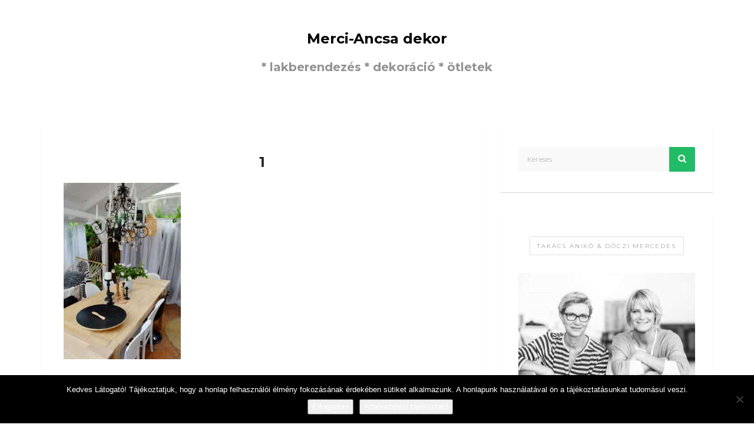

--- FILE ---
content_type: text/html; charset=UTF-8
request_url: https://merciancsadekor.hu/2018/07/12/hosszabbithato-asztal/1-431/
body_size: 17139
content:
<!DOCTYPE html>
<html lang="hu" class="no-js">
<head>
	<meta charset="UTF-8">
	<meta name="viewport" content="width=device-width">
	<link rel="profile" href="http://gmpg.org/xfn/11">
	<link rel="pingback" href="https://merciancsadekor.hu/xmlrpc.php">
	<meta name='robots' content='index, follow, max-image-preview:large, max-snippet:-1, max-video-preview:-1' />
	<style>img:is([sizes="auto" i], [sizes^="auto," i]) { contain-intrinsic-size: 3000px 1500px }</style>
	
	<!-- This site is optimized with the Yoast SEO plugin v26.2 - https://yoast.com/wordpress/plugins/seo/ -->
	<title>1 - Merci-Ancsa dekor</title>
	<link rel="canonical" href="https://merciancsadekor.hu/2018/07/12/hosszabbithato-asztal/1-431/" />
	<meta property="og:locale" content="hu_HU" />
	<meta property="og:type" content="article" />
	<meta property="og:title" content="1 - Merci-Ancsa dekor" />
	<meta property="og:description" content="Kövess minket:" />
	<meta property="og:url" content="https://merciancsadekor.hu/2018/07/12/hosszabbithato-asztal/1-431/" />
	<meta property="og:site_name" content="Merci-Ancsa dekor" />
	<meta property="og:image" content="https://merciancsadekor.hu/2018/07/12/hosszabbithato-asztal/1-431" />
	<meta property="og:image:width" content="681" />
	<meta property="og:image:height" content="1024" />
	<meta property="og:image:type" content="image/jpeg" />
	<meta name="twitter:card" content="summary_large_image" />
	<script type="application/ld+json" class="yoast-schema-graph">{"@context":"https://schema.org","@graph":[{"@type":"WebPage","@id":"https://merciancsadekor.hu/2018/07/12/hosszabbithato-asztal/1-431/","url":"https://merciancsadekor.hu/2018/07/12/hosszabbithato-asztal/1-431/","name":"1 - Merci-Ancsa dekor","isPartOf":{"@id":"https://merciancsadekor.hu/#website"},"primaryImageOfPage":{"@id":"https://merciancsadekor.hu/2018/07/12/hosszabbithato-asztal/1-431/#primaryimage"},"image":{"@id":"https://merciancsadekor.hu/2018/07/12/hosszabbithato-asztal/1-431/#primaryimage"},"thumbnailUrl":"https://merciancsadekor.hu/wp-content/uploads/2018/07/1-1.jpg","datePublished":"2018-07-11T11:37:06+00:00","breadcrumb":{"@id":"https://merciancsadekor.hu/2018/07/12/hosszabbithato-asztal/1-431/#breadcrumb"},"inLanguage":"hu","potentialAction":[{"@type":"ReadAction","target":["https://merciancsadekor.hu/2018/07/12/hosszabbithato-asztal/1-431/"]}]},{"@type":"ImageObject","inLanguage":"hu","@id":"https://merciancsadekor.hu/2018/07/12/hosszabbithato-asztal/1-431/#primaryimage","url":"https://merciancsadekor.hu/wp-content/uploads/2018/07/1-1.jpg","contentUrl":"https://merciancsadekor.hu/wp-content/uploads/2018/07/1-1.jpg","width":4000,"height":6016},{"@type":"BreadcrumbList","@id":"https://merciancsadekor.hu/2018/07/12/hosszabbithato-asztal/1-431/#breadcrumb","itemListElement":[{"@type":"ListItem","position":1,"name":"Home","item":"https://merciancsadekor.hu/"},{"@type":"ListItem","position":2,"name":"Hosszabbítható asztal","item":"https://merciancsadekor.hu/2018/07/12/hosszabbithato-asztal/"},{"@type":"ListItem","position":3,"name":"1"}]},{"@type":"WebSite","@id":"https://merciancsadekor.hu/#website","url":"https://merciancsadekor.hu/","name":"Merci-Ancsa dekor","description":"* lakberendezés * dekoráció * ötletek","potentialAction":[{"@type":"SearchAction","target":{"@type":"EntryPoint","urlTemplate":"https://merciancsadekor.hu/?s={search_term_string}"},"query-input":{"@type":"PropertyValueSpecification","valueRequired":true,"valueName":"search_term_string"}}],"inLanguage":"hu"}]}</script>
	<!-- / Yoast SEO plugin. -->


<link rel='dns-prefetch' href='//fonts.googleapis.com' />
<link rel="alternate" type="application/rss+xml" title="Merci-Ancsa dekor &raquo; hírcsatorna" href="https://merciancsadekor.hu/feed/" />
<link rel="alternate" type="application/rss+xml" title="Merci-Ancsa dekor &raquo; hozzászólás hírcsatorna" href="https://merciancsadekor.hu/comments/feed/" />
<link rel="alternate" type="application/rss+xml" title="Merci-Ancsa dekor &raquo; 1 hozzászólás hírcsatorna" href="https://merciancsadekor.hu/2018/07/12/hosszabbithato-asztal/1-431/feed/" />
		<!-- This site uses the Google Analytics by MonsterInsights plugin v9.9.0 - Using Analytics tracking - https://www.monsterinsights.com/ -->
		<!-- Note: MonsterInsights is not currently configured on this site. The site owner needs to authenticate with Google Analytics in the MonsterInsights settings panel. -->
					<!-- No tracking code set -->
				<!-- / Google Analytics by MonsterInsights -->
		<script type="text/javascript">
/* <![CDATA[ */
window._wpemojiSettings = {"baseUrl":"https:\/\/s.w.org\/images\/core\/emoji\/16.0.1\/72x72\/","ext":".png","svgUrl":"https:\/\/s.w.org\/images\/core\/emoji\/16.0.1\/svg\/","svgExt":".svg","source":{"concatemoji":"https:\/\/merciancsadekor.hu\/wp-includes\/js\/wp-emoji-release.min.js?ver=6.8.3"}};
/*! This file is auto-generated */
!function(s,n){var o,i,e;function c(e){try{var t={supportTests:e,timestamp:(new Date).valueOf()};sessionStorage.setItem(o,JSON.stringify(t))}catch(e){}}function p(e,t,n){e.clearRect(0,0,e.canvas.width,e.canvas.height),e.fillText(t,0,0);var t=new Uint32Array(e.getImageData(0,0,e.canvas.width,e.canvas.height).data),a=(e.clearRect(0,0,e.canvas.width,e.canvas.height),e.fillText(n,0,0),new Uint32Array(e.getImageData(0,0,e.canvas.width,e.canvas.height).data));return t.every(function(e,t){return e===a[t]})}function u(e,t){e.clearRect(0,0,e.canvas.width,e.canvas.height),e.fillText(t,0,0);for(var n=e.getImageData(16,16,1,1),a=0;a<n.data.length;a++)if(0!==n.data[a])return!1;return!0}function f(e,t,n,a){switch(t){case"flag":return n(e,"\ud83c\udff3\ufe0f\u200d\u26a7\ufe0f","\ud83c\udff3\ufe0f\u200b\u26a7\ufe0f")?!1:!n(e,"\ud83c\udde8\ud83c\uddf6","\ud83c\udde8\u200b\ud83c\uddf6")&&!n(e,"\ud83c\udff4\udb40\udc67\udb40\udc62\udb40\udc65\udb40\udc6e\udb40\udc67\udb40\udc7f","\ud83c\udff4\u200b\udb40\udc67\u200b\udb40\udc62\u200b\udb40\udc65\u200b\udb40\udc6e\u200b\udb40\udc67\u200b\udb40\udc7f");case"emoji":return!a(e,"\ud83e\udedf")}return!1}function g(e,t,n,a){var r="undefined"!=typeof WorkerGlobalScope&&self instanceof WorkerGlobalScope?new OffscreenCanvas(300,150):s.createElement("canvas"),o=r.getContext("2d",{willReadFrequently:!0}),i=(o.textBaseline="top",o.font="600 32px Arial",{});return e.forEach(function(e){i[e]=t(o,e,n,a)}),i}function t(e){var t=s.createElement("script");t.src=e,t.defer=!0,s.head.appendChild(t)}"undefined"!=typeof Promise&&(o="wpEmojiSettingsSupports",i=["flag","emoji"],n.supports={everything:!0,everythingExceptFlag:!0},e=new Promise(function(e){s.addEventListener("DOMContentLoaded",e,{once:!0})}),new Promise(function(t){var n=function(){try{var e=JSON.parse(sessionStorage.getItem(o));if("object"==typeof e&&"number"==typeof e.timestamp&&(new Date).valueOf()<e.timestamp+604800&&"object"==typeof e.supportTests)return e.supportTests}catch(e){}return null}();if(!n){if("undefined"!=typeof Worker&&"undefined"!=typeof OffscreenCanvas&&"undefined"!=typeof URL&&URL.createObjectURL&&"undefined"!=typeof Blob)try{var e="postMessage("+g.toString()+"("+[JSON.stringify(i),f.toString(),p.toString(),u.toString()].join(",")+"));",a=new Blob([e],{type:"text/javascript"}),r=new Worker(URL.createObjectURL(a),{name:"wpTestEmojiSupports"});return void(r.onmessage=function(e){c(n=e.data),r.terminate(),t(n)})}catch(e){}c(n=g(i,f,p,u))}t(n)}).then(function(e){for(var t in e)n.supports[t]=e[t],n.supports.everything=n.supports.everything&&n.supports[t],"flag"!==t&&(n.supports.everythingExceptFlag=n.supports.everythingExceptFlag&&n.supports[t]);n.supports.everythingExceptFlag=n.supports.everythingExceptFlag&&!n.supports.flag,n.DOMReady=!1,n.readyCallback=function(){n.DOMReady=!0}}).then(function(){return e}).then(function(){var e;n.supports.everything||(n.readyCallback(),(e=n.source||{}).concatemoji?t(e.concatemoji):e.wpemoji&&e.twemoji&&(t(e.twemoji),t(e.wpemoji)))}))}((window,document),window._wpemojiSettings);
/* ]]> */
</script>
<style id='wp-emoji-styles-inline-css' type='text/css'>

	img.wp-smiley, img.emoji {
		display: inline !important;
		border: none !important;
		box-shadow: none !important;
		height: 1em !important;
		width: 1em !important;
		margin: 0 0.07em !important;
		vertical-align: -0.1em !important;
		background: none !important;
		padding: 0 !important;
	}
</style>
<link rel='stylesheet' id='wp-block-library-css' href='https://merciancsadekor.hu/wp-includes/css/dist/block-library/style.min.css?ver=6.8.3' type='text/css' media='all' />
<style id='classic-theme-styles-inline-css' type='text/css'>
/*! This file is auto-generated */
.wp-block-button__link{color:#fff;background-color:#32373c;border-radius:9999px;box-shadow:none;text-decoration:none;padding:calc(.667em + 2px) calc(1.333em + 2px);font-size:1.125em}.wp-block-file__button{background:#32373c;color:#fff;text-decoration:none}
</style>
<style id='global-styles-inline-css' type='text/css'>
:root{--wp--preset--aspect-ratio--square: 1;--wp--preset--aspect-ratio--4-3: 4/3;--wp--preset--aspect-ratio--3-4: 3/4;--wp--preset--aspect-ratio--3-2: 3/2;--wp--preset--aspect-ratio--2-3: 2/3;--wp--preset--aspect-ratio--16-9: 16/9;--wp--preset--aspect-ratio--9-16: 9/16;--wp--preset--color--black: #000000;--wp--preset--color--cyan-bluish-gray: #abb8c3;--wp--preset--color--white: #ffffff;--wp--preset--color--pale-pink: #f78da7;--wp--preset--color--vivid-red: #cf2e2e;--wp--preset--color--luminous-vivid-orange: #ff6900;--wp--preset--color--luminous-vivid-amber: #fcb900;--wp--preset--color--light-green-cyan: #7bdcb5;--wp--preset--color--vivid-green-cyan: #00d084;--wp--preset--color--pale-cyan-blue: #8ed1fc;--wp--preset--color--vivid-cyan-blue: #0693e3;--wp--preset--color--vivid-purple: #9b51e0;--wp--preset--gradient--vivid-cyan-blue-to-vivid-purple: linear-gradient(135deg,rgba(6,147,227,1) 0%,rgb(155,81,224) 100%);--wp--preset--gradient--light-green-cyan-to-vivid-green-cyan: linear-gradient(135deg,rgb(122,220,180) 0%,rgb(0,208,130) 100%);--wp--preset--gradient--luminous-vivid-amber-to-luminous-vivid-orange: linear-gradient(135deg,rgba(252,185,0,1) 0%,rgba(255,105,0,1) 100%);--wp--preset--gradient--luminous-vivid-orange-to-vivid-red: linear-gradient(135deg,rgba(255,105,0,1) 0%,rgb(207,46,46) 100%);--wp--preset--gradient--very-light-gray-to-cyan-bluish-gray: linear-gradient(135deg,rgb(238,238,238) 0%,rgb(169,184,195) 100%);--wp--preset--gradient--cool-to-warm-spectrum: linear-gradient(135deg,rgb(74,234,220) 0%,rgb(151,120,209) 20%,rgb(207,42,186) 40%,rgb(238,44,130) 60%,rgb(251,105,98) 80%,rgb(254,248,76) 100%);--wp--preset--gradient--blush-light-purple: linear-gradient(135deg,rgb(255,206,236) 0%,rgb(152,150,240) 100%);--wp--preset--gradient--blush-bordeaux: linear-gradient(135deg,rgb(254,205,165) 0%,rgb(254,45,45) 50%,rgb(107,0,62) 100%);--wp--preset--gradient--luminous-dusk: linear-gradient(135deg,rgb(255,203,112) 0%,rgb(199,81,192) 50%,rgb(65,88,208) 100%);--wp--preset--gradient--pale-ocean: linear-gradient(135deg,rgb(255,245,203) 0%,rgb(182,227,212) 50%,rgb(51,167,181) 100%);--wp--preset--gradient--electric-grass: linear-gradient(135deg,rgb(202,248,128) 0%,rgb(113,206,126) 100%);--wp--preset--gradient--midnight: linear-gradient(135deg,rgb(2,3,129) 0%,rgb(40,116,252) 100%);--wp--preset--font-size--small: 13px;--wp--preset--font-size--medium: 20px;--wp--preset--font-size--large: 36px;--wp--preset--font-size--x-large: 42px;--wp--preset--spacing--20: 0.44rem;--wp--preset--spacing--30: 0.67rem;--wp--preset--spacing--40: 1rem;--wp--preset--spacing--50: 1.5rem;--wp--preset--spacing--60: 2.25rem;--wp--preset--spacing--70: 3.38rem;--wp--preset--spacing--80: 5.06rem;--wp--preset--shadow--natural: 6px 6px 9px rgba(0, 0, 0, 0.2);--wp--preset--shadow--deep: 12px 12px 50px rgba(0, 0, 0, 0.4);--wp--preset--shadow--sharp: 6px 6px 0px rgba(0, 0, 0, 0.2);--wp--preset--shadow--outlined: 6px 6px 0px -3px rgba(255, 255, 255, 1), 6px 6px rgba(0, 0, 0, 1);--wp--preset--shadow--crisp: 6px 6px 0px rgba(0, 0, 0, 1);}:where(.is-layout-flex){gap: 0.5em;}:where(.is-layout-grid){gap: 0.5em;}body .is-layout-flex{display: flex;}.is-layout-flex{flex-wrap: wrap;align-items: center;}.is-layout-flex > :is(*, div){margin: 0;}body .is-layout-grid{display: grid;}.is-layout-grid > :is(*, div){margin: 0;}:where(.wp-block-columns.is-layout-flex){gap: 2em;}:where(.wp-block-columns.is-layout-grid){gap: 2em;}:where(.wp-block-post-template.is-layout-flex){gap: 1.25em;}:where(.wp-block-post-template.is-layout-grid){gap: 1.25em;}.has-black-color{color: var(--wp--preset--color--black) !important;}.has-cyan-bluish-gray-color{color: var(--wp--preset--color--cyan-bluish-gray) !important;}.has-white-color{color: var(--wp--preset--color--white) !important;}.has-pale-pink-color{color: var(--wp--preset--color--pale-pink) !important;}.has-vivid-red-color{color: var(--wp--preset--color--vivid-red) !important;}.has-luminous-vivid-orange-color{color: var(--wp--preset--color--luminous-vivid-orange) !important;}.has-luminous-vivid-amber-color{color: var(--wp--preset--color--luminous-vivid-amber) !important;}.has-light-green-cyan-color{color: var(--wp--preset--color--light-green-cyan) !important;}.has-vivid-green-cyan-color{color: var(--wp--preset--color--vivid-green-cyan) !important;}.has-pale-cyan-blue-color{color: var(--wp--preset--color--pale-cyan-blue) !important;}.has-vivid-cyan-blue-color{color: var(--wp--preset--color--vivid-cyan-blue) !important;}.has-vivid-purple-color{color: var(--wp--preset--color--vivid-purple) !important;}.has-black-background-color{background-color: var(--wp--preset--color--black) !important;}.has-cyan-bluish-gray-background-color{background-color: var(--wp--preset--color--cyan-bluish-gray) !important;}.has-white-background-color{background-color: var(--wp--preset--color--white) !important;}.has-pale-pink-background-color{background-color: var(--wp--preset--color--pale-pink) !important;}.has-vivid-red-background-color{background-color: var(--wp--preset--color--vivid-red) !important;}.has-luminous-vivid-orange-background-color{background-color: var(--wp--preset--color--luminous-vivid-orange) !important;}.has-luminous-vivid-amber-background-color{background-color: var(--wp--preset--color--luminous-vivid-amber) !important;}.has-light-green-cyan-background-color{background-color: var(--wp--preset--color--light-green-cyan) !important;}.has-vivid-green-cyan-background-color{background-color: var(--wp--preset--color--vivid-green-cyan) !important;}.has-pale-cyan-blue-background-color{background-color: var(--wp--preset--color--pale-cyan-blue) !important;}.has-vivid-cyan-blue-background-color{background-color: var(--wp--preset--color--vivid-cyan-blue) !important;}.has-vivid-purple-background-color{background-color: var(--wp--preset--color--vivid-purple) !important;}.has-black-border-color{border-color: var(--wp--preset--color--black) !important;}.has-cyan-bluish-gray-border-color{border-color: var(--wp--preset--color--cyan-bluish-gray) !important;}.has-white-border-color{border-color: var(--wp--preset--color--white) !important;}.has-pale-pink-border-color{border-color: var(--wp--preset--color--pale-pink) !important;}.has-vivid-red-border-color{border-color: var(--wp--preset--color--vivid-red) !important;}.has-luminous-vivid-orange-border-color{border-color: var(--wp--preset--color--luminous-vivid-orange) !important;}.has-luminous-vivid-amber-border-color{border-color: var(--wp--preset--color--luminous-vivid-amber) !important;}.has-light-green-cyan-border-color{border-color: var(--wp--preset--color--light-green-cyan) !important;}.has-vivid-green-cyan-border-color{border-color: var(--wp--preset--color--vivid-green-cyan) !important;}.has-pale-cyan-blue-border-color{border-color: var(--wp--preset--color--pale-cyan-blue) !important;}.has-vivid-cyan-blue-border-color{border-color: var(--wp--preset--color--vivid-cyan-blue) !important;}.has-vivid-purple-border-color{border-color: var(--wp--preset--color--vivid-purple) !important;}.has-vivid-cyan-blue-to-vivid-purple-gradient-background{background: var(--wp--preset--gradient--vivid-cyan-blue-to-vivid-purple) !important;}.has-light-green-cyan-to-vivid-green-cyan-gradient-background{background: var(--wp--preset--gradient--light-green-cyan-to-vivid-green-cyan) !important;}.has-luminous-vivid-amber-to-luminous-vivid-orange-gradient-background{background: var(--wp--preset--gradient--luminous-vivid-amber-to-luminous-vivid-orange) !important;}.has-luminous-vivid-orange-to-vivid-red-gradient-background{background: var(--wp--preset--gradient--luminous-vivid-orange-to-vivid-red) !important;}.has-very-light-gray-to-cyan-bluish-gray-gradient-background{background: var(--wp--preset--gradient--very-light-gray-to-cyan-bluish-gray) !important;}.has-cool-to-warm-spectrum-gradient-background{background: var(--wp--preset--gradient--cool-to-warm-spectrum) !important;}.has-blush-light-purple-gradient-background{background: var(--wp--preset--gradient--blush-light-purple) !important;}.has-blush-bordeaux-gradient-background{background: var(--wp--preset--gradient--blush-bordeaux) !important;}.has-luminous-dusk-gradient-background{background: var(--wp--preset--gradient--luminous-dusk) !important;}.has-pale-ocean-gradient-background{background: var(--wp--preset--gradient--pale-ocean) !important;}.has-electric-grass-gradient-background{background: var(--wp--preset--gradient--electric-grass) !important;}.has-midnight-gradient-background{background: var(--wp--preset--gradient--midnight) !important;}.has-small-font-size{font-size: var(--wp--preset--font-size--small) !important;}.has-medium-font-size{font-size: var(--wp--preset--font-size--medium) !important;}.has-large-font-size{font-size: var(--wp--preset--font-size--large) !important;}.has-x-large-font-size{font-size: var(--wp--preset--font-size--x-large) !important;}
:where(.wp-block-post-template.is-layout-flex){gap: 1.25em;}:where(.wp-block-post-template.is-layout-grid){gap: 1.25em;}
:where(.wp-block-columns.is-layout-flex){gap: 2em;}:where(.wp-block-columns.is-layout-grid){gap: 2em;}
:root :where(.wp-block-pullquote){font-size: 1.5em;line-height: 1.6;}
</style>
<link rel='stylesheet' id='cookie-notice-front-css' href='https://merciancsadekor.hu/wp-content/plugins/cookie-notice/css/front.min.css?ver=2.5.8' type='text/css' media='all' />
<link rel='stylesheet' id='SFSImainCss-css' href='https://merciancsadekor.hu/wp-content/plugins/ultimate-social-media-icons/css/sfsi-style.css?ver=2.9.5' type='text/css' media='all' />
<link rel='stylesheet' id='breviter-fonts-css' href='//fonts.googleapis.com/css?family=Montserrat%3A400%2C700%7CDroid+Serif%3A400%2C700&#038;subset=latin%2Clatin-ext' type='text/css' media='all' />
<link rel='stylesheet' id='breviter-icons-css' href='https://merciancsadekor.hu/wp-content/themes/breviter/css/icomoon.css?ver=6.8.3' type='text/css' media='all' />
<link rel='stylesheet' id='breviter-style-css' href='https://merciancsadekor.hu/wp-content/themes/breviter/style.css?ver=6.8.3' type='text/css' media='all' />
<style id='breviter-style-inline-css' type='text/css'>
.header-area h2 a { color: #000000 !important;}
</style>
<link rel='stylesheet' id='slb_core-css' href='https://merciancsadekor.hu/wp-content/plugins/simple-lightbox/client/css/app.css?ver=2.9.4' type='text/css' media='all' />
<script type="text/javascript" id="cookie-notice-front-js-before">
/* <![CDATA[ */
var cnArgs = {"ajaxUrl":"https:\/\/merciancsadekor.hu\/wp-admin\/admin-ajax.php","nonce":"5e90482812","hideEffect":"fade","position":"bottom","onScroll":false,"onScrollOffset":100,"onClick":false,"cookieName":"cookie_notice_accepted","cookieTime":2592000,"cookieTimeRejected":2592000,"globalCookie":false,"redirection":false,"cache":false,"revokeCookies":false,"revokeCookiesOpt":"automatic"};
/* ]]> */
</script>
<script type="text/javascript" src="https://merciancsadekor.hu/wp-content/plugins/cookie-notice/js/front.min.js?ver=2.5.8" id="cookie-notice-front-js"></script>
<script type="text/javascript" src="https://merciancsadekor.hu/wp-includes/js/jquery/jquery.min.js?ver=3.7.1" id="jquery-core-js"></script>
<script type="text/javascript" src="https://merciancsadekor.hu/wp-includes/js/jquery/jquery-migrate.min.js?ver=3.4.1" id="jquery-migrate-js"></script>
<link rel="https://api.w.org/" href="https://merciancsadekor.hu/wp-json/" /><link rel="alternate" title="JSON" type="application/json" href="https://merciancsadekor.hu/wp-json/wp/v2/media/15926" /><link rel="EditURI" type="application/rsd+xml" title="RSD" href="https://merciancsadekor.hu/xmlrpc.php?rsd" />
<meta name="generator" content="WordPress 6.8.3" />
<link rel='shortlink' href='https://merciancsadekor.hu/?p=15926' />
<link rel="alternate" title="oEmbed (JSON)" type="application/json+oembed" href="https://merciancsadekor.hu/wp-json/oembed/1.0/embed?url=https%3A%2F%2Fmerciancsadekor.hu%2F2018%2F07%2F12%2Fhosszabbithato-asztal%2F1-431%2F" />
<link rel="alternate" title="oEmbed (XML)" type="text/xml+oembed" href="https://merciancsadekor.hu/wp-json/oembed/1.0/embed?url=https%3A%2F%2Fmerciancsadekor.hu%2F2018%2F07%2F12%2Fhosszabbithato-asztal%2F1-431%2F&#038;format=xml" />
<meta name="follow.[base64]" content="rCWKVQ9vlZfhY7nxdjAn"/><!-- Analytics by WP Statistics - https://wp-statistics.com -->
<style type="text/css">.recentcomments a{display:inline !important;padding:0 !important;margin:0 !important;}</style><link rel="icon" href="https://merciancsadekor.hu/wp-content/uploads/2017/11/cropped-cropped-170474_351649601573059_695136981_o-1-32x32.jpg" sizes="32x32" />
<link rel="icon" href="https://merciancsadekor.hu/wp-content/uploads/2017/11/cropped-cropped-170474_351649601573059_695136981_o-1-192x192.jpg" sizes="192x192" />
<link rel="apple-touch-icon" href="https://merciancsadekor.hu/wp-content/uploads/2017/11/cropped-cropped-170474_351649601573059_695136981_o-1-180x180.jpg" />
<meta name="msapplication-TileImage" content="https://merciancsadekor.hu/wp-content/uploads/2017/11/cropped-cropped-170474_351649601573059_695136981_o-1-270x270.jpg" />
</head>

<body id="theme-body" class="attachment wp-singular attachment-template-default single single-attachment postid-15926 attachmentid-15926 attachment-jpeg wp-theme-breviter cookies-not-set sfsi_actvite_theme_default">
	<div id="page-canvas" class="page-wrapper">
		<header class="main-header sticky">
	

	<!-- Main Header Area -->
	<div class="header-area">
		<div class="container align-center">
			<!-- Site Tagline -->
						<!-- Site Logo -->
			<h2><a class="text-alpha" href="https://merciancsadekor.hu/" rel="home">Merci-Ancsa dekor</a></h2><h3 class="site-description">* lakberendezés * dekoráció * ötletek</h3>		</div>
	</div>
</header>
	<main class="content-wrapper" role="main">
				<section class="content-box">
			<div class="container">
				<div class="row">
					<div class="col-md-8">
						<div class="row"><div class="col-sm-12"><article id="post-15926" class="blog-post large box post-15926 attachment type-attachment status-inherit hentry">
	
	<div class="blog-post-body">
		<ul class="clean-list post-categories align-center"><li></li></ul><h2 class="post-title align-center">1</h2>
		<div class="post-content-box  ">
			<p class="attachment"><a href="https://merciancsadekor.hu/wp-content/uploads/2018/07/1-1.jpg" data-slb-active="1" data-slb-asset="1051310779" data-slb-internal="0" data-slb-group="15926"><img fetchpriority="high" decoding="async" width="199" height="300" src="https://merciancsadekor.hu/wp-content/uploads/2018/07/1-1-199x300.jpg" class="attachment-medium size-medium" alt="" srcset="https://merciancsadekor.hu/wp-content/uploads/2018/07/1-1-199x300.jpg 199w, https://merciancsadekor.hu/wp-content/uploads/2018/07/1-1-768x1155.jpg 768w, https://merciancsadekor.hu/wp-content/uploads/2018/07/1-1-681x1024.jpg 681w" sizes="(max-width: 199px) 100vw, 199px" /></a></p>
<div class='sfsi_Sicons sfsi_Sicons_position_left sfsi-mouseOver-effect sfsi-mouseOver-effect-fade_in' style='float: left; vertical-align: middle; text-align:left'><div style='margin:0px 8px 0px 0px; line-height: 24px'><span>Kövess minket:</span></div><div class='sfsi_socialwpr'><div class='sf_fb sf_icon' style='text-align:left;vertical-align: middle;'><div class="fb-like margin-enable-count" data-href="https://merciancsadekor.hu/2018/07/12/hosszabbithato-asztal/1-431/"  data-send="false" data-layout="button_count" ></div></div><div class='sf_fb_share sf_icon' style='text-align:left;vertical-align: middle;'><a  target='_blank' href='https://www.facebook.com/sharer/sharer.php?u=https://merciancsadekor.hu/2018/07/12/hosszabbithato-asztal/1-431/' style='display:inline-block;'><img class='sfsi_wicon'  data-pin-nopin='true' alt='fb-share-icon' title='Facebook Share' src='https://merciancsadekor.hu/wp-content/plugins/ultimate-social-media-icons/images/share_icons/fb_icons/en_US.svg' /></a></div><div class='sf_pinit sf_icon' style='text-align:left;vertical-align: middle;float:left;line-height: 33px;width:auto;margin: 0 -2px;'><a href='#' onclick='sfsi_pinterest_modal_images(event,"https://merciancsadekor.hu/2018/07/12/hosszabbithato-asztal/1-431/","1")' style='display:inline-block;'  > <img class='sfsi_wicon'  data-pin-nopin='true' alt='fb-share-icon' title='Pin Share' src='https://merciancsadekor.hu/wp-content/plugins/ultimate-social-media-icons/images/share_icons/Pinterest_Save/en_US_save.svg' /></a></div></div></div>		</div>
	</div>

	<footer class="blog-post-footer">
		<span class="post-date">2018-07-11</span>					</footer>
</article>



	<div id="respond" class="comment-respond respond-area box">
		<h4 id="reply-title" class="comment-reply-title">Új komment <small><a rel="nofollow" id="cancel-comment-reply-link" href="/2018/07/12/hosszabbithato-asztal/1-431/#respond" style="display:none;">Mégsem</a></small></h4><form action="https://merciancsadekor.hu/wp-comments-post.php" method="post" id="commentform" class="comment-form"><p class="comment-notes"><span id="email-notes">Az e-mail címet nem tesszük közzé.</span> <span class="required-field-message">A kötelező mezőket <span class="required">*</span> karakterrel jelöltük</span></p><div class="row row-fit-20"><div class="col-xs-12">
		<textarea id="comment" class="form-input check-value" name="comment" cols="45" rows="8" placeholder="Your comment" aria-required="true" required="required">
		</textarea></div></div><div class="row row-fit-20"><div class="col-md-4 col-sm-6">
		<input id="author" name="author" type="text" class="form-input check-value" value="" placeholder="Név *"  aria-required='true' required='required'></div>
<div class="col-md-4 col-sm-6">
		<input id="email" name="email" type="email" class="form-input check-value" value="" placeholder="E-mail cím *" aria-describedby="email-notes"  aria-required='true' required='required'></div>
<div class="col-md-4 col-sm-6">
		<input id="url" name="url" type="url" class="form-input check-value" value="" placeholder="Web"  aria-required='true' required='required'></div></div>
<div class="gglcptch gglcptch_v2"><div id="gglcptch_recaptcha_1537625476" class="gglcptch_recaptcha"></div>
				<noscript>
					<div style="width: 302px;">
						<div style="width: 302px; height: 422px; position: relative;">
							<div style="width: 302px; height: 422px; position: absolute;">
								<iframe src="https://www.google.com/recaptcha/api/fallback?k=6LdlbkcUAAAAAJk5hWMJLlN39QojTKFo3aFJXWnH" frameborder="0" scrolling="no" style="width: 302px; height:422px; border-style: none;"></iframe>
							</div>
						</div>
						<div style="border-style: none; bottom: 12px; left: 25px; margin: 0px; padding: 0px; right: 25px; background: #f9f9f9; border: 1px solid #c1c1c1; border-radius: 3px; height: 60px; width: 300px;">
							<input type="hidden" id="g-recaptcha-response" name="g-recaptcha-response" class="g-recaptcha-response" style="width: 250px !important; height: 40px !important; border: 1px solid #c1c1c1 !important; margin: 10px 25px !important; padding: 0px !important; resize: none !important;">
						</div>
					</div>
				</noscript></div><div class="form-submit"><button name="submit" type="submit" id="comment-submit" class="btn submit-btn">Üzenet küldése</button> <input type='hidden' name='comment_post_ID' value='15926' id='comment_post_ID' />
<input type='hidden' name='comment_parent' id='comment_parent' value='0' />
</div><p style="display: none;"><input type="hidden" id="akismet_comment_nonce" name="akismet_comment_nonce" value="ed4a7a25f1" /></p><p style="display: none !important;" class="akismet-fields-container" data-prefix="ak_"><label>&#916;<textarea name="ak_hp_textarea" cols="45" rows="8" maxlength="100"></textarea></label><input type="hidden" id="ak_js_1" name="ak_js" value="24"/><script>document.getElementById( "ak_js_1" ).setAttribute( "value", ( new Date() ).getTime() );</script></p></form>	</div><!-- #respond -->
	</div>													</div>
											</div>
					<div class="col-md-4">
													<aside class="main-sidebar">
								<div id="search-2" class="widget box widget_search"><form role="search" method="get" class="main-search-form" action="https://merciancsadekor.hu/">
		<input type="search" class="search-input check-value" placeholder="Keresés" value="" name="s" title="Search for:">
				<button class="search-submit"><i class="icon-search"></i></button></form></div><div id="media_image-2" class="widget box widget_media_image"><h5 class="widget-title"><span class="text-wrapper">Takács Anikó &#038; Dóczi Mercedes</span></h5><img width="300" height="205" src="https://merciancsadekor.hu/wp-content/uploads/2017/11/2H0_7482_ff2-300x205-300x205.jpg" class="image wp-image-15  attachment-medium size-medium" alt="Takács Anikó &amp; Dóczi Mercedes" style="max-width: 100%; height: auto;" decoding="async" loading="lazy" /></div><div id="custom_html-2" class="widget_text widget box widget_custom_html"><div class="textwidget custom-html-widget"><div class="fb-page" data-href="https://www.facebook.com/merciancsadekor" data-small-header="false" data-adapt-container-width="true" data-hide-cover="false" data-show-facepile="true"><blockquote cite="https://www.facebook.com/merciancsadekor" class="fb-xfbml-parse-ignore"><a href="https://www.facebook.com/merciancsadekor">Merci-Ancsa dekor</a></blockquote></div></div></div>
		<div id="recent-posts-2" class="widget box widget_recent_entries">
		<h5 class="widget-title"><span class="text-wrapper">Legutóbbi bejegyzések</span></h5>
		<ul>
											<li>
					<a href="https://merciancsadekor.hu/2024/02/05/nincs-olyan-hogy-tul-kicsi-halo/">Nincs olyan, hogy túl kicsi háló</a>
									</li>
											<li>
					<a href="https://merciancsadekor.hu/2024/01/24/uj-lako-uj-dizajn/">Új lakó, új dizájn</a>
									</li>
											<li>
					<a href="https://merciancsadekor.hu/2023/03/16/retro-nyaralo-modernizalasa-1-resz-epitkezos-sztori/">Retró nyaraló modernizálása 1. rész: kis felújításból, nagy építkezés</a>
									</li>
											<li>
					<a href="https://merciancsadekor.hu/2023/01/12/olcso-latvanyos-valtozasok/">Olcsó, látványos változások</a>
									</li>
											<li>
					<a href="https://merciancsadekor.hu/2023/01/02/furdo-festes/">Fürdő festés</a>
									</li>
					</ul>

		</div><div id="archives-2" class="widget box widget_archive"><h5 class="widget-title"><span class="text-wrapper">Archívum</span></h5>
			<ul>
					<li><a href='https://merciancsadekor.hu/2024/02/'>2024. február</a></li>
	<li><a href='https://merciancsadekor.hu/2024/01/'>2024. január</a></li>
	<li><a href='https://merciancsadekor.hu/2023/03/'>2023. március</a></li>
	<li><a href='https://merciancsadekor.hu/2023/01/'>2023. január</a></li>
	<li><a href='https://merciancsadekor.hu/2022/09/'>2022. szeptember</a></li>
	<li><a href='https://merciancsadekor.hu/2022/02/'>2022. február</a></li>
	<li><a href='https://merciancsadekor.hu/2021/11/'>2021. november</a></li>
	<li><a href='https://merciancsadekor.hu/2021/10/'>2021. október</a></li>
	<li><a href='https://merciancsadekor.hu/2021/09/'>2021. szeptember</a></li>
	<li><a href='https://merciancsadekor.hu/2021/06/'>2021. június</a></li>
	<li><a href='https://merciancsadekor.hu/2021/05/'>2021. május</a></li>
	<li><a href='https://merciancsadekor.hu/2021/04/'>2021. április</a></li>
	<li><a href='https://merciancsadekor.hu/2021/03/'>2021. március</a></li>
	<li><a href='https://merciancsadekor.hu/2021/02/'>2021. február</a></li>
	<li><a href='https://merciancsadekor.hu/2021/01/'>2021. január</a></li>
	<li><a href='https://merciancsadekor.hu/2020/12/'>2020. december</a></li>
	<li><a href='https://merciancsadekor.hu/2020/10/'>2020. október</a></li>
	<li><a href='https://merciancsadekor.hu/2020/08/'>2020. augusztus</a></li>
	<li><a href='https://merciancsadekor.hu/2020/07/'>2020. július</a></li>
	<li><a href='https://merciancsadekor.hu/2020/03/'>2020. március</a></li>
	<li><a href='https://merciancsadekor.hu/2020/02/'>2020. február</a></li>
	<li><a href='https://merciancsadekor.hu/2020/01/'>2020. január</a></li>
	<li><a href='https://merciancsadekor.hu/2019/12/'>2019. december</a></li>
	<li><a href='https://merciancsadekor.hu/2019/11/'>2019. november</a></li>
	<li><a href='https://merciancsadekor.hu/2019/10/'>2019. október</a></li>
	<li><a href='https://merciancsadekor.hu/2019/09/'>2019. szeptember</a></li>
	<li><a href='https://merciancsadekor.hu/2019/08/'>2019. augusztus</a></li>
	<li><a href='https://merciancsadekor.hu/2019/07/'>2019. július</a></li>
	<li><a href='https://merciancsadekor.hu/2019/06/'>2019. június</a></li>
	<li><a href='https://merciancsadekor.hu/2019/05/'>2019. május</a></li>
	<li><a href='https://merciancsadekor.hu/2019/03/'>2019. március</a></li>
	<li><a href='https://merciancsadekor.hu/2019/02/'>2019. február</a></li>
	<li><a href='https://merciancsadekor.hu/2019/01/'>2019. január</a></li>
	<li><a href='https://merciancsadekor.hu/2018/12/'>2018. december</a></li>
	<li><a href='https://merciancsadekor.hu/2018/11/'>2018. november</a></li>
	<li><a href='https://merciancsadekor.hu/2018/10/'>2018. október</a></li>
	<li><a href='https://merciancsadekor.hu/2018/09/'>2018. szeptember</a></li>
	<li><a href='https://merciancsadekor.hu/2018/08/'>2018. augusztus</a></li>
	<li><a href='https://merciancsadekor.hu/2018/07/'>2018. július</a></li>
	<li><a href='https://merciancsadekor.hu/2018/06/'>2018. június</a></li>
	<li><a href='https://merciancsadekor.hu/2018/05/'>2018. május</a></li>
	<li><a href='https://merciancsadekor.hu/2018/04/'>2018. április</a></li>
	<li><a href='https://merciancsadekor.hu/2018/03/'>2018. március</a></li>
	<li><a href='https://merciancsadekor.hu/2018/02/'>2018. február</a></li>
	<li><a href='https://merciancsadekor.hu/2018/01/'>2018. január</a></li>
	<li><a href='https://merciancsadekor.hu/2017/12/'>2017. december</a></li>
	<li><a href='https://merciancsadekor.hu/2017/11/'>2017. november</a></li>
	<li><a href='https://merciancsadekor.hu/2017/10/'>2017. október</a></li>
	<li><a href='https://merciancsadekor.hu/2017/09/'>2017. szeptember</a></li>
	<li><a href='https://merciancsadekor.hu/2017/08/'>2017. augusztus</a></li>
	<li><a href='https://merciancsadekor.hu/2017/07/'>2017. július</a></li>
	<li><a href='https://merciancsadekor.hu/2017/06/'>2017. június</a></li>
	<li><a href='https://merciancsadekor.hu/2017/05/'>2017. május</a></li>
	<li><a href='https://merciancsadekor.hu/2017/04/'>2017. április</a></li>
	<li><a href='https://merciancsadekor.hu/2017/03/'>2017. március</a></li>
	<li><a href='https://merciancsadekor.hu/2017/02/'>2017. február</a></li>
	<li><a href='https://merciancsadekor.hu/2017/01/'>2017. január</a></li>
	<li><a href='https://merciancsadekor.hu/2016/12/'>2016. december</a></li>
	<li><a href='https://merciancsadekor.hu/2016/11/'>2016. november</a></li>
	<li><a href='https://merciancsadekor.hu/2016/10/'>2016. október</a></li>
	<li><a href='https://merciancsadekor.hu/2016/09/'>2016. szeptember</a></li>
	<li><a href='https://merciancsadekor.hu/2016/08/'>2016. augusztus</a></li>
	<li><a href='https://merciancsadekor.hu/2016/07/'>2016. július</a></li>
	<li><a href='https://merciancsadekor.hu/2016/06/'>2016. június</a></li>
	<li><a href='https://merciancsadekor.hu/2016/05/'>2016. május</a></li>
	<li><a href='https://merciancsadekor.hu/2016/04/'>2016. április</a></li>
	<li><a href='https://merciancsadekor.hu/2016/03/'>2016. március</a></li>
	<li><a href='https://merciancsadekor.hu/2016/02/'>2016. február</a></li>
	<li><a href='https://merciancsadekor.hu/2016/01/'>2016. január</a></li>
	<li><a href='https://merciancsadekor.hu/2015/12/'>2015. december</a></li>
	<li><a href='https://merciancsadekor.hu/2015/11/'>2015. november</a></li>
	<li><a href='https://merciancsadekor.hu/2015/10/'>2015. október</a></li>
	<li><a href='https://merciancsadekor.hu/2015/09/'>2015. szeptember</a></li>
	<li><a href='https://merciancsadekor.hu/2015/08/'>2015. augusztus</a></li>
	<li><a href='https://merciancsadekor.hu/2015/07/'>2015. július</a></li>
	<li><a href='https://merciancsadekor.hu/2015/06/'>2015. június</a></li>
	<li><a href='https://merciancsadekor.hu/2015/05/'>2015. május</a></li>
			</ul>

			</div><div id="categories-2" class="widget box widget_categories"><h5 class="widget-title"><span class="text-wrapper">Kategóriák</span></h5>
			<ul>
					<li class="cat-item cat-item-2"><a href="https://merciancsadekor.hu/category/advent/">advent</a>
</li>
	<li class="cat-item cat-item-310"><a href="https://merciancsadekor.hu/category/agynemu/">ágynemű</a>
</li>
	<li class="cat-item cat-item-3"><a href="https://merciancsadekor.hu/category/ajanlo/">Ajánló</a>
</li>
	<li class="cat-item cat-item-4"><a href="https://merciancsadekor.hu/category/arany/">arany</a>
</li>
	<li class="cat-item cat-item-289"><a href="https://merciancsadekor.hu/category/asztal/">asztal</a>
</li>
	<li class="cat-item cat-item-5"><a href="https://merciancsadekor.hu/category/atalakitas/">átalakítás</a>
</li>
	<li class="cat-item cat-item-7"><a href="https://merciancsadekor.hu/category/butorfestes/">Bútorfestés</a>
</li>
	<li class="cat-item cat-item-8"><a href="https://merciancsadekor.hu/category/csillar/">csillár</a>
</li>
	<li class="cat-item cat-item-303"><a href="https://merciancsadekor.hu/category/csinald-magad/">csináld magad</a>
</li>
	<li class="cat-item cat-item-9"><a href="https://merciancsadekor.hu/category/dekoracio/">dekoráció</a>
</li>
	<li class="cat-item cat-item-10"><a href="https://merciancsadekor.hu/category/design/">design</a>
</li>
	<li class="cat-item cat-item-11"><a href="https://merciancsadekor.hu/category/diy/">DIY</a>
</li>
	<li class="cat-item cat-item-290"><a href="https://merciancsadekor.hu/category/dohanyzoasztal/">dohányzóasztal</a>
</li>
	<li class="cat-item cat-item-12"><a href="https://merciancsadekor.hu/category/dolgozosarok/">dolgozósarok</a>
</li>
	<li class="cat-item cat-item-13"><a href="https://merciancsadekor.hu/category/egyeb/">Egyéb</a>
</li>
	<li class="cat-item cat-item-15"><a href="https://merciancsadekor.hu/category/erkely/">erkély</a>
</li>
	<li class="cat-item cat-item-16"><a href="https://merciancsadekor.hu/category/etkezo/">étkező</a>
</li>
	<li class="cat-item cat-item-279"><a href="https://merciancsadekor.hu/category/etkezoasztal/">étkezőasztal</a>
</li>
	<li class="cat-item cat-item-17"><a href="https://merciancsadekor.hu/category/faldekoracio/">faldekoráció</a>
</li>
	<li class="cat-item cat-item-292"><a href="https://merciancsadekor.hu/category/falfestes/">falfestés</a>
</li>
	<li class="cat-item cat-item-346"><a href="https://merciancsadekor.hu/category/falipanel/">falipanel</a>
</li>
	<li class="cat-item cat-item-18"><a href="https://merciancsadekor.hu/category/fekete/">fekete</a>
</li>
	<li class="cat-item cat-item-19"><a href="https://merciancsadekor.hu/category/fekete-feher/">fekete-fehér</a>
</li>
	<li class="cat-item cat-item-20"><a href="https://merciancsadekor.hu/category/felhivas/">felhívás</a>
</li>
	<li class="cat-item cat-item-21"><a href="https://merciancsadekor.hu/category/felujitas/">felújítás</a>
</li>
	<li class="cat-item cat-item-22"><a href="https://merciancsadekor.hu/category/festes/">festés</a>
</li>
	<li class="cat-item cat-item-23"><a href="https://merciancsadekor.hu/category/fotel/">fotel</a>
</li>
	<li class="cat-item cat-item-24"><a href="https://merciancsadekor.hu/category/fuggony/">függöny</a>
</li>
	<li class="cat-item cat-item-25"><a href="https://merciancsadekor.hu/category/furdoszoba/">Fürdőszoba</a>
</li>
	<li class="cat-item cat-item-260"><a href="https://merciancsadekor.hu/category/gardrob/">gardrób</a>
</li>
	<li class="cat-item cat-item-27"><a href="https://merciancsadekor.hu/category/gondold-ujra/">gondold újra</a>
</li>
	<li class="cat-item cat-item-315"><a href="https://merciancsadekor.hu/category/gyerekbarat-berendezes/">gyerekbarát berendezés</a>
</li>
	<li class="cat-item cat-item-28"><a href="https://merciancsadekor.hu/category/gyerekszoba/">gyerekszoba</a>
</li>
	<li class="cat-item cat-item-29"><a href="https://merciancsadekor.hu/category/haloszoba/">hálószoba</a>
</li>
	<li class="cat-item cat-item-30"><a href="https://merciancsadekor.hu/category/halottak-napja/">Halottak napja</a>
</li>
	<li class="cat-item cat-item-369"><a href="https://merciancsadekor.hu/category/hazprojekt/">házprojekt</a>
</li>
	<li class="cat-item cat-item-370"><a href="https://merciancsadekor.hu/category/hetvegi-haz/">hétvégi ház</a>
</li>
	<li class="cat-item cat-item-32"><a href="https://merciancsadekor.hu/category/husvet/">húsvét</a>
</li>
	<li class="cat-item cat-item-33"><a href="https://merciancsadekor.hu/category/ikea/">Ikea</a>
</li>
	<li class="cat-item cat-item-34"><a href="https://merciancsadekor.hu/category/ikea-family-magazin/">Ikea family magazin</a>
</li>
	<li class="cat-item cat-item-35"><a href="https://merciancsadekor.hu/category/ikea-hack/">Ikea hack</a>
</li>
	<li class="cat-item cat-item-325"><a href="https://merciancsadekor.hu/category/ikea-konyha/">Ikea konyha</a>
</li>
	<li class="cat-item cat-item-36"><a href="https://merciancsadekor.hu/category/ikea-szerzemeny/">Ikea szerzemény</a>
</li>
	<li class="cat-item cat-item-37"><a href="https://merciancsadekor.hu/category/ikea-szuper-termek/">Ikea szuper termék</a>
</li>
	<li class="cat-item cat-item-38"><a href="https://merciancsadekor.hu/category/iroda/">iroda</a>
</li>
	<li class="cat-item cat-item-39"><a href="https://merciancsadekor.hu/category/jatek/">játék</a>
</li>
	<li class="cat-item cat-item-40"><a href="https://merciancsadekor.hu/category/kanape/">kanapé</a>
</li>
	<li class="cat-item cat-item-41"><a href="https://merciancsadekor.hu/category/karacsony/">karácsony</a>
</li>
	<li class="cat-item cat-item-42"><a href="https://merciancsadekor.hu/category/kedvenceink/">Kedvenceink</a>
</li>
	<li class="cat-item cat-item-282"><a href="https://merciancsadekor.hu/category/kek/">kék</a>
</li>
	<li class="cat-item cat-item-43"><a href="https://merciancsadekor.hu/category/kep/">kép</a>
</li>
	<li class="cat-item cat-item-44"><a href="https://merciancsadekor.hu/category/kepek/">képek</a>
</li>
	<li class="cat-item cat-item-45"><a href="https://merciancsadekor.hu/category/kepek-a-falon/">képek a falon</a>
</li>
	<li class="cat-item cat-item-46"><a href="https://merciancsadekor.hu/category/kezimunka/">kézimunka</a>
</li>
	<li class="cat-item cat-item-326"><a href="https://merciancsadekor.hu/category/kiado-lakas/">kiadó lakás</a>
</li>
	<li class="cat-item cat-item-274"><a href="https://merciancsadekor.hu/category/kiegeszitok/">Kiegészítők</a>
</li>
	<li class="cat-item cat-item-47"><a href="https://merciancsadekor.hu/category/kire-utott-ez-a-gyerek/">kire ütött ez a gyerek</a>
</li>
	<li class="cat-item cat-item-272"><a href="https://merciancsadekor.hu/category/konnyvespolc/">Könnyvespolc</a>
</li>
	<li class="cat-item cat-item-48"><a href="https://merciancsadekor.hu/category/konyha/">konyha</a>
</li>
	<li class="cat-item cat-item-49"><a href="https://merciancsadekor.hu/category/konyv/">könyv</a>
</li>
	<li class="cat-item cat-item-50"><a href="https://merciancsadekor.hu/category/kulfoldi-megjelenes/">Külföldi megjelenés</a>
</li>
	<li class="cat-item cat-item-302"><a href="https://merciancsadekor.hu/category/lakasprojekt/">lakásprojekt</a>
</li>
	<li class="cat-item cat-item-51"><a href="https://merciancsadekor.hu/category/lampa/">lámpa</a>
</li>
	<li class="cat-item cat-item-52"><a href="https://merciancsadekor.hu/category/lomis-kincs/">lomis kincs</a>
</li>
	<li class="cat-item cat-item-53"><a href="https://merciancsadekor.hu/category/marhabor/">marhabőr</a>
</li>
	<li class="cat-item cat-item-54"><a href="https://merciancsadekor.hu/category/matrica-dekor/">matrica dekor</a>
</li>
	<li class="cat-item cat-item-55"><a href="https://merciancsadekor.hu/category/megjelenesek/">megjelenések</a>
</li>
	<li class="cat-item cat-item-56"><a href="https://merciancsadekor.hu/category/merciancsa/">Merci&amp;Ancsa</a>
</li>
	<li class="cat-item cat-item-57"><a href="https://merciancsadekor.hu/category/mexikoi-hangulat/">mexikói hangulat</a>
</li>
	<li class="cat-item cat-item-58"><a href="https://merciancsadekor.hu/category/munkaink/">munkáink</a>
</li>
	<li class="cat-item cat-item-59"><a href="https://merciancsadekor.hu/category/nappali/">nappali</a>
</li>
	<li class="cat-item cat-item-60"><a href="https://merciancsadekor.hu/category/natur/">natúr</a>
</li>
	<li class="cat-item cat-item-61"><a href="https://merciancsadekor.hu/category/novenyek/">növények</a>
</li>
	<li class="cat-item cat-item-62"><a href="https://merciancsadekor.hu/category/nyar/">nyár</a>
</li>
	<li class="cat-item cat-item-371"><a href="https://merciancsadekor.hu/category/nyaralo/">nyaraló</a>
</li>
	<li class="cat-item cat-item-262"><a href="https://merciancsadekor.hu/category/okos-tarolas/">okos tárolás</a>
</li>
	<li class="cat-item cat-item-65"><a href="https://merciancsadekor.hu/category/osz/">ősz</a>
</li>
	<li class="cat-item cat-item-270"><a href="https://merciancsadekor.hu/category/polc/">Polc</a>
</li>
	<li class="cat-item cat-item-273"><a href="https://merciancsadekor.hu/category/polcdekor/">polcdekor</a>
</li>
	<li class="cat-item cat-item-66"><a href="https://merciancsadekor.hu/category/porcelanfigura/">porcelánfigura</a>
</li>
	<li class="cat-item cat-item-345"><a href="https://merciancsadekor.hu/category/radiatortakaro/">radiátortakaró</a>
</li>
	<li class="cat-item cat-item-344"><a href="https://merciancsadekor.hu/category/radiatortakaro-falipanel/">radiátortakaró, falipanel</a>
</li>
	<li class="cat-item cat-item-67"><a href="https://merciancsadekor.hu/category/rattan/">rattan</a>
</li>
	<li class="cat-item cat-item-298"><a href="https://merciancsadekor.hu/category/regi-otthon/">régi otthon</a>
</li>
	<li class="cat-item cat-item-68"><a href="https://merciancsadekor.hu/category/retro/">retró</a>
</li>
	<li class="cat-item cat-item-372"><a href="https://merciancsadekor.hu/category/retro-nyaralo/">retró nyaraló</a>
</li>
	<li class="cat-item cat-item-261"><a href="https://merciancsadekor.hu/category/ruharendszerezes/">ruharendszerezés</a>
</li>
	<li class="cat-item cat-item-70"><a href="https://merciancsadekor.hu/category/sajat-lakas/">saját lakás</a>
</li>
	<li class="cat-item cat-item-271"><a href="https://merciancsadekor.hu/category/sarga/">sárga</a>
</li>
	<li class="cat-item cat-item-71"><a href="https://merciancsadekor.hu/category/skandinav/">skandináv</a>
</li>
	<li class="cat-item cat-item-327"><a href="https://merciancsadekor.hu/category/studio-apartman/">stúdió apartman</a>
</li>
	<li class="cat-item cat-item-72"><a href="https://merciancsadekor.hu/category/szek/">szék</a>
</li>
	<li class="cat-item cat-item-73"><a href="https://merciancsadekor.hu/category/szines/">színes</a>
</li>
	<li class="cat-item cat-item-283"><a href="https://merciancsadekor.hu/category/szines-fal/">színes fal</a>
</li>
	<li class="cat-item cat-item-74"><a href="https://merciancsadekor.hu/category/szonyeg/">szőnyeg</a>
</li>
	<li class="cat-item cat-item-75"><a href="https://merciancsadekor.hu/category/szorme/">szőrme</a>
</li>
	<li class="cat-item cat-item-316"><a href="https://merciancsadekor.hu/category/szuletesnap/">születésnap</a>
</li>
	<li class="cat-item cat-item-76"><a href="https://merciancsadekor.hu/category/tarolas/">tárolás</a>
</li>
	<li class="cat-item cat-item-77"><a href="https://merciancsadekor.hu/category/tavasz/">tavasz</a>
</li>
	<li class="cat-item cat-item-78"><a href="https://merciancsadekor.hu/category/tel/">tél</a>
</li>
	<li class="cat-item cat-item-79"><a href="https://merciancsadekor.hu/category/terasz/">terasz</a>
</li>
	<li class="cat-item cat-item-80"><a href="https://merciancsadekor.hu/category/termekajanlo/">termékajánló</a>
</li>
	<li class="cat-item cat-item-81"><a href="https://merciancsadekor.hu/category/textilek/">textilek</a>
</li>
	<li class="cat-item cat-item-84"><a href="https://merciancsadekor.hu/category/toalett-dizajn/">Toalett dizájn</a>
</li>
	<li class="cat-item cat-item-85"><a href="https://merciancsadekor.hu/category/tojasfestes/">tojásfestés</a>
</li>
	<li class="cat-item cat-item-317"><a href="https://merciancsadekor.hu/category/torta/">torta</a>
</li>
	<li class="cat-item cat-item-87"><a href="https://merciancsadekor.hu/category/uj-butor/">új bútor</a>
</li>
	<li class="cat-item cat-item-342"><a href="https://merciancsadekor.hu/category/uj-otthon/">új otthon</a>
</li>
	<li class="cat-item cat-item-1"><a href="https://merciancsadekor.hu/category/uncategorized/">Uncategorized</a>
</li>
	<li class="cat-item cat-item-318"><a href="https://merciancsadekor.hu/category/unnepi-torta/">ünnepi torta</a>
</li>
	<li class="cat-item cat-item-88"><a href="https://merciancsadekor.hu/category/unnepnap/">Ünnepnap</a>
</li>
	<li class="cat-item cat-item-90"><a href="https://merciancsadekor.hu/category/vintage/">vintage</a>
</li>
	<li class="cat-item cat-item-91"><a href="https://merciancsadekor.hu/category/viragok/">virágok</a>
</li>
	<li class="cat-item cat-item-92"><a href="https://merciancsadekor.hu/category/volt-lett/">Volt/ lett</a>
</li>
	<li class="cat-item cat-item-93"><a href="https://merciancsadekor.hu/category/zold/">zöld</a>
</li>
	<li class="cat-item cat-item-94"><a href="https://merciancsadekor.hu/category/zuhanyfuggony/">zuhanyfüggöny</a>
</li>
			</ul>

			</div><div id="tag_cloud-2" class="widget box widget_tag_cloud"><h5 class="widget-title"><span class="text-wrapper">Címkék</span></h5><div class="tagcloud"><a href="https://merciancsadekor.hu/tag/advent/" class="tag-cloud-link tag-link-95 tag-link-position-1" style="font-size: 12.396694214876pt;" aria-label="advent (16 elem)">advent</a>
<a href="https://merciancsadekor.hu/tag/ajanlo/" class="tag-cloud-link tag-link-96 tag-link-position-2" style="font-size: 10.661157024793pt;" aria-label="ajánló (11 elem)">ajánló</a>
<a href="https://merciancsadekor.hu/tag/arany/" class="tag-cloud-link tag-link-99 tag-link-position-3" style="font-size: 8pt;" aria-label="arany (6 elem)">arany</a>
<a href="https://merciancsadekor.hu/tag/cool/" class="tag-cloud-link tag-link-115 tag-link-position-4" style="font-size: 15.057851239669pt;" aria-label="cool (28 elem)">cool</a>
<a href="https://merciancsadekor.hu/tag/csillogas/" class="tag-cloud-link tag-link-118 tag-link-position-5" style="font-size: 10.661157024793pt;" aria-label="csillogás (11 elem)">csillogás</a>
<a href="https://merciancsadekor.hu/tag/csinald-magad/" class="tag-cloud-link tag-link-119 tag-link-position-6" style="font-size: 17.256198347107pt;" aria-label="csináld magad (44 elem)">csináld magad</a>
<a href="https://merciancsadekor.hu/tag/dekor/" class="tag-cloud-link tag-link-120 tag-link-position-7" style="font-size: 19.917355371901pt;" aria-label="dekor (74 elem)">dekor</a>
<a href="https://merciancsadekor.hu/tag/dekoracio/" class="tag-cloud-link tag-link-121 tag-link-position-8" style="font-size: 22pt;" aria-label="dekoráció (115 elem)">dekoráció</a>
<a href="https://merciancsadekor.hu/tag/design/" class="tag-cloud-link tag-link-122 tag-link-position-9" style="font-size: 21.421487603306pt;" aria-label="design (101 elem)">design</a>
<a href="https://merciancsadekor.hu/tag/diy/" class="tag-cloud-link tag-link-123 tag-link-position-10" style="font-size: 18.066115702479pt;" aria-label="diy (52 elem)">diy</a>
<a href="https://merciancsadekor.hu/tag/dizajn/" class="tag-cloud-link tag-link-124 tag-link-position-11" style="font-size: 21.190082644628pt;" aria-label="dizájn (97 elem)">dizájn</a>
<a href="https://merciancsadekor.hu/tag/elegans/" class="tag-cloud-link tag-link-128 tag-link-position-12" style="font-size: 11.00826446281pt;" aria-label="elegáns (12 elem)">elegáns</a>
<a href="https://merciancsadekor.hu/tag/faldekoracio/" class="tag-cloud-link tag-link-133 tag-link-position-13" style="font-size: 13.206611570248pt;" aria-label="faldekoráció (19 elem)">faldekoráció</a>
<a href="https://merciancsadekor.hu/tag/feher/" class="tag-cloud-link tag-link-136 tag-link-position-14" style="font-size: 10.198347107438pt;" aria-label="fehér (10 elem)">fehér</a>
<a href="https://merciancsadekor.hu/tag/fekete-feher/" class="tag-cloud-link tag-link-137 tag-link-position-15" style="font-size: 12.396694214876pt;" aria-label="fekete-fehér (16 elem)">fekete-fehér</a>
<a href="https://merciancsadekor.hu/tag/felujitas/" class="tag-cloud-link tag-link-138 tag-link-position-16" style="font-size: 8.5785123966942pt;" aria-label="felújítás (7 elem)">felújítás</a>
<a href="https://merciancsadekor.hu/tag/festes/" class="tag-cloud-link tag-link-140 tag-link-position-17" style="font-size: 9.1570247933884pt;" aria-label="festés (8 elem)">festés</a>
<a href="https://merciancsadekor.hu/tag/fenyek/" class="tag-cloud-link tag-link-139 tag-link-position-18" style="font-size: 9.7355371900826pt;" aria-label="fények (9 elem)">fények</a>
<a href="https://merciancsadekor.hu/tag/furdoszoba/" class="tag-cloud-link tag-link-146 tag-link-position-19" style="font-size: 8.5785123966942pt;" aria-label="fürdőszoba (7 elem)">fürdőszoba</a>
<a href="https://merciancsadekor.hu/tag/haloszoba/" class="tag-cloud-link tag-link-150 tag-link-position-20" style="font-size: 8.5785123966942pt;" aria-label="hálószoba (7 elem)">hálószoba</a>
<a href="https://merciancsadekor.hu/tag/husvet/" class="tag-cloud-link tag-link-152 tag-link-position-21" style="font-size: 8.5785123966942pt;" aria-label="húsvét (7 elem)">húsvét</a>
<a href="https://merciancsadekor.hu/tag/ikea/" class="tag-cloud-link tag-link-153 tag-link-position-22" style="font-size: 12.396694214876pt;" aria-label="ikea (16 elem)">ikea</a>
<a href="https://merciancsadekor.hu/tag/ikea-hack/" class="tag-cloud-link tag-link-154 tag-link-position-23" style="font-size: 8.5785123966942pt;" aria-label="ikea hack (7 elem)">ikea hack</a>
<a href="https://merciancsadekor.hu/tag/karacsony/" class="tag-cloud-link tag-link-164 tag-link-position-24" style="font-size: 13.206611570248pt;" aria-label="karácsony (19 elem)">karácsony</a>
<a href="https://merciancsadekor.hu/tag/kedvenc/" class="tag-cloud-link tag-link-166 tag-link-position-25" style="font-size: 10.661157024793pt;" aria-label="kedvenc (11 elem)">kedvenc</a>
<a href="https://merciancsadekor.hu/tag/konyha/" class="tag-cloud-link tag-link-176 tag-link-position-26" style="font-size: 12.04958677686pt;" aria-label="konyha (15 elem)">konyha</a>
<a href="https://merciancsadekor.hu/tag/kepek/" class="tag-cloud-link tag-link-169 tag-link-position-27" style="font-size: 12.04958677686pt;" aria-label="képek (15 elem)">képek</a>
<a href="https://merciancsadekor.hu/tag/lampa/" class="tag-cloud-link tag-link-182 tag-link-position-28" style="font-size: 10.198347107438pt;" aria-label="lámpa (10 elem)">lámpa</a>
<a href="https://merciancsadekor.hu/tag/magazin-fotozas/" class="tag-cloud-link tag-link-185 tag-link-position-29" style="font-size: 8.5785123966942pt;" aria-label="magazin fotózás (7 elem)">magazin fotózás</a>
<a href="https://merciancsadekor.hu/tag/nappali/" class="tag-cloud-link tag-link-194 tag-link-position-30" style="font-size: 13.900826446281pt;" aria-label="nappali (22 elem)">nappali</a>
<a href="https://merciancsadekor.hu/tag/natur/" class="tag-cloud-link tag-link-196 tag-link-position-31" style="font-size: 15.98347107438pt;" aria-label="natúr (34 elem)">natúr</a>
<a href="https://merciancsadekor.hu/tag/novenyek/" class="tag-cloud-link tag-link-198 tag-link-position-32" style="font-size: 10.661157024793pt;" aria-label="növények (11 elem)">növények</a>
<a href="https://merciancsadekor.hu/tag/oldi/" class="tag-cloud-link tag-link-201 tag-link-position-33" style="font-size: 8pt;" aria-label="Oldi (6 elem)">Oldi</a>
<a href="https://merciancsadekor.hu/tag/retro/" class="tag-cloud-link tag-link-216 tag-link-position-34" style="font-size: 16.561983471074pt;" aria-label="retró (38 elem)">retró</a>
<a href="https://merciancsadekor.hu/tag/regiseg/" class="tag-cloud-link tag-link-215 tag-link-position-35" style="font-size: 14.942148760331pt;" aria-label="régiség (27 elem)">régiség</a>
<a href="https://merciancsadekor.hu/tag/skandinav/" class="tag-cloud-link tag-link-220 tag-link-position-36" style="font-size: 15.057851239669pt;" aria-label="skandináv (28 elem)">skandináv</a>
<a href="https://merciancsadekor.hu/tag/szines/" class="tag-cloud-link tag-link-226 tag-link-position-37" style="font-size: 15.289256198347pt;" aria-label="színes (29 elem)">színes</a>
<a href="https://merciancsadekor.hu/tag/terasz/" class="tag-cloud-link tag-link-234 tag-link-position-38" style="font-size: 8.5785123966942pt;" aria-label="Terasz (7 elem)">Terasz</a>
<a href="https://merciancsadekor.hu/tag/tarolas/" class="tag-cloud-link tag-link-231 tag-link-position-39" style="font-size: 9.1570247933884pt;" aria-label="tárolás (8 elem)">tárolás</a>
<a href="https://merciancsadekor.hu/tag/vintage/" class="tag-cloud-link tag-link-248 tag-link-position-40" style="font-size: 15.867768595041pt;" aria-label="vintage (33 elem)">vintage</a>
<a href="https://merciancsadekor.hu/tag/viragok/" class="tag-cloud-link tag-link-249 tag-link-position-41" style="font-size: 10.198347107438pt;" aria-label="virágok (10 elem)">virágok</a>
<a href="https://merciancsadekor.hu/tag/volt-lett/" class="tag-cloud-link tag-link-250 tag-link-position-42" style="font-size: 12.04958677686pt;" aria-label="volt-lett (15 elem)">volt-lett</a>
<a href="https://merciancsadekor.hu/tag/xmas/" class="tag-cloud-link tag-link-252 tag-link-position-43" style="font-size: 8.5785123966942pt;" aria-label="Xmas (7 elem)">Xmas</a>
<a href="https://merciancsadekor.hu/tag/atalakitas/" class="tag-cloud-link tag-link-102 tag-link-position-44" style="font-size: 10.661157024793pt;" aria-label="átalakítás (11 elem)">átalakítás</a>
<a href="https://merciancsadekor.hu/tag/unnepek/" class="tag-cloud-link tag-link-242 tag-link-position-45" style="font-size: 9.7355371900826pt;" aria-label="ünnepek (9 elem)">ünnepek</a></div>
</div><div id="recent-comments-2" class="widget box widget_recent_comments"><h5 class="widget-title"><span class="text-wrapper">Legutóbbi hozzászólások</span></h5><ul id="recentcomments"><li class="recentcomments"><span class="comment-author-link">Dóczi Mercedes, Takács Anikó</span> - <a href="https://merciancsadekor.hu/2024/01/24/uj-lako-uj-dizajn/#comment-646">Új lakó, új dizájn</a></li><li class="recentcomments"><span class="comment-author-link">Veronika</span> - <a href="https://merciancsadekor.hu/2024/01/24/uj-lako-uj-dizajn/#comment-645">Új lakó, új dizájn</a></li><li class="recentcomments"><span class="comment-author-link">Lorin</span> - <a href="https://merciancsadekor.hu/2018/07/23/vigyazat-torekeny-epilogus/#comment-598">Vigyázat törékeny-epilógus</a></li><li class="recentcomments"><span class="comment-author-link">Kata</span> - <a href="https://merciancsadekor.hu/2017/08/23/furdoszoba-felujitas/#comment-596">Fürdőszoba felújítás kis költségvetésből</a></li><li class="recentcomments"><span class="comment-author-link">Pogány Judit</span> - <a href="https://merciancsadekor.hu/2021/10/05/ivar-szekrenyek-uj-elete/#comment-585">IVAR szekrények új élete</a></li></ul></div><div id="pages-2" class="widget box widget_pages"><h5 class="widget-title"><span class="text-wrapper">Információk</span></h5>
			<ul>
				<li class="page_item page-item-17602"><a href="https://merciancsadekor.hu/adatkezelesi-tajekoztato/">Adatkezelési tájékoztató</a></li>
<li class="page_item page-item-17606"><a href="https://merciancsadekor.hu/cookie-kezelesi-szabalyzat/">Cookie kezelési szabályzat</a></li>
			</ul>

			</div>							</aside>
											</div>
				</div>
			</div>
		</section> <!-- /.content-box -->
	</main> <!-- /.main-content -->
<!-- Main Footer -->
<footer class="main-footer">
	<!-- Footer Social Block -->
	<div class="social-block">
	   <div class="container">
	      <div class="row">
			<div class="col-sm-10">
			<!-- Site Logo -->
							</div>
			<div class="col-sm-2">
			<div class="scroll-top-wrapper">
			   <span class="scroll-top-btn">
			      <i class="icon-angle-up"></i>
			   </span>
			</div>
			</div>
	      </div>
	   </div>
	</div>

	<!-- Copyrights Block -->
	<div class="container copyrights align-center">
	   <p>Designed by  <a href="http://visualnetwork.hu/">vnw.hu</a></p>
	</div>
</footer></div> <!-- /.page-wrapper -->

<script type="speculationrules">
{"prefetch":[{"source":"document","where":{"and":[{"href_matches":"\/*"},{"not":{"href_matches":["\/wp-*.php","\/wp-admin\/*","\/wp-content\/uploads\/*","\/wp-content\/*","\/wp-content\/plugins\/*","\/wp-content\/themes\/breviter\/*","\/*\\?(.+)"]}},{"not":{"selector_matches":"a[rel~=\"nofollow\"]"}},{"not":{"selector_matches":".no-prefetch, .no-prefetch a"}}]},"eagerness":"conservative"}]}
</script>
                <!--facebook like and share js -->
                <div id="fb-root"></div>
                <script>
                    (function(d, s, id) {
                        var js, fjs = d.getElementsByTagName(s)[0];
                        if (d.getElementById(id)) return;
                        js = d.createElement(s);
                        js.id = id;
                        js.src = "https://connect.facebook.net/en_US/sdk.js#xfbml=1&version=v3.2";
                        fjs.parentNode.insertBefore(js, fjs);
                    }(document, 'script', 'facebook-jssdk'));
                </script>
                <script>
window.addEventListener('sfsi_functions_loaded', function() {
    if (typeof sfsi_responsive_toggle == 'function') {
        sfsi_responsive_toggle(0);
        // console.log('sfsi_responsive_toggle');

    }
})
</script>
    <script>
        window.addEventListener('sfsi_functions_loaded', function () {
            if (typeof sfsi_plugin_version == 'function') {
                sfsi_plugin_version(2.77);
            }
        });

        function sfsi_processfurther(ref) {
            var feed_id = '[base64]';
            var feedtype = 8;
            var email = jQuery(ref).find('input[name="email"]').val();
            var filter = /^(([^<>()[\]\\.,;:\s@\"]+(\.[^<>()[\]\\.,;:\s@\"]+)*)|(\".+\"))@((\[[0-9]{1,3}\.[0-9]{1,3}\.[0-9]{1,3}\.[0-9]{1,3}\])|(([a-zA-Z\-0-9]+\.)+[a-zA-Z]{2,}))$/;
            if ((email != "Enter your email") && (filter.test(email))) {
                if (feedtype == "8") {
                    var url = "https://api.follow.it/subscription-form/" + feed_id + "/" + feedtype;
                    window.open(url, "popupwindow", "scrollbars=yes,width=1080,height=760");
                    return true;
                }
            } else {
                alert("Please enter email address");
                jQuery(ref).find('input[name="email"]').focus();
                return false;
            }
        }
    </script>
    <style type="text/css" aria-selected="true">
        .sfsi_subscribe_Popinner {
             width: 230px !important;   height:180px !important; padding: 18px 0px !important;

            background-color: #ffffff !important;
        }

        .sfsi_subscribe_Popinner form {
            margin: 0 20px !important;
        }

        .sfsi_subscribe_Popinner h5 {
            font-family: Helvetica,Arial,sans-serif !important;

             font-weight: bold !important;   color:#000000 !important; font-size: 16px !important;   text-align:center !important; margin: 0 0 10px !important;
            padding: 0 !important;
        }

        .sfsi_subscription_form_field {
            margin: 5px 0 !important;
            width: 100% !important;
            display: inline-flex;
            display: -webkit-inline-flex;
        }

        .sfsi_subscription_form_field input {
            width: 100% !important;
            padding: 10px 0px !important;
        }

        .sfsi_subscribe_Popinner input[type=email] {
         font-family: Helvetica,Arial,sans-serif !important;   font-style:normal !important;   font-size:14px !important; text-align: center !important;        }

        .sfsi_subscribe_Popinner input[type=email]::-webkit-input-placeholder {

         font-family: Helvetica,Arial,sans-serif !important;   font-style:normal !important;  font-size: 14px !important;   text-align:center !important;        }

        .sfsi_subscribe_Popinner input[type=email]:-moz-placeholder {
            /* Firefox 18- */
         font-family: Helvetica,Arial,sans-serif !important;   font-style:normal !important;   font-size: 14px !important;   text-align:center !important;
        }

        .sfsi_subscribe_Popinner input[type=email]::-moz-placeholder {
            /* Firefox 19+ */
         font-family: Helvetica,Arial,sans-serif !important;   font-style: normal !important;
              font-size: 14px !important;   text-align:center !important;        }

        .sfsi_subscribe_Popinner input[type=email]:-ms-input-placeholder {

            font-family: Helvetica,Arial,sans-serif !important;  font-style:normal !important;   font-size:14px !important;
         text-align: center !important;        }

        .sfsi_subscribe_Popinner input[type=submit] {

         font-family: Helvetica,Arial,sans-serif !important;   font-weight: bold !important;   color:#000000 !important; font-size: 16px !important;   text-align:center !important; background-color: #dedede !important;        }

                .sfsi_shortcode_container {
            float: left;
        }

        .sfsi_shortcode_container .norm_row .sfsi_wDiv {
            position: relative !important;
        }

        .sfsi_shortcode_container .sfsi_holders {
            display: none;
        }

            </style>

    <link rel='stylesheet' id='gglcptch-css' href='https://merciancsadekor.hu/wp-content/plugins/google-captcha/css/gglcptch.css?ver=1.84' type='text/css' media='all' />
<link rel='stylesheet' id='gglcptch_hide-css' href='https://merciancsadekor.hu/wp-content/plugins/google-captcha/css/hide_badge.css?ver=1.84' type='text/css' media='all' />
<script type="text/javascript" src="https://merciancsadekor.hu/wp-includes/js/jquery/ui/core.min.js?ver=1.13.3" id="jquery-ui-core-js"></script>
<script type="text/javascript" src="https://merciancsadekor.hu/wp-content/plugins/ultimate-social-media-icons/js/shuffle/modernizr.custom.min.js?ver=6.8.3" id="SFSIjqueryModernizr-js"></script>
<script type="text/javascript" src="https://merciancsadekor.hu/wp-content/plugins/ultimate-social-media-icons/js/shuffle/jquery.shuffle.min.js?ver=6.8.3" id="SFSIjqueryShuffle-js"></script>
<script type="text/javascript" src="https://merciancsadekor.hu/wp-content/plugins/ultimate-social-media-icons/js/shuffle/random-shuffle-min.js?ver=6.8.3" id="SFSIjqueryrandom-shuffle-js"></script>
<script type="text/javascript" id="SFSICustomJs-js-extra">
/* <![CDATA[ */
var sfsi_icon_ajax_object = {"nonce":"eae0bca857","ajax_url":"https:\/\/merciancsadekor.hu\/wp-admin\/admin-ajax.php","plugin_url":"https:\/\/merciancsadekor.hu\/wp-content\/plugins\/ultimate-social-media-icons\/"};
/* ]]> */
</script>
<script type="text/javascript" src="https://merciancsadekor.hu/wp-content/plugins/ultimate-social-media-icons/js/custom.js?ver=2.9.5" id="SFSICustomJs-js"></script>
<script type="text/javascript" src="https://merciancsadekor.hu/wp-content/themes/breviter/js/vendors/modernizr.js?ver=6.8.3" id="breviter-modernizr-js"></script>
<script type="text/javascript" src="https://merciancsadekor.hu/wp-content/themes/breviter/js/vendors/instagram.js?ver=6.8.3" id="breviter-instagram-js"></script>
<script type="text/javascript" src="https://merciancsadekor.hu/wp-content/themes/breviter/js/vendors/slick.js?ver=6.8.3" id="breviter-slick-js"></script>
<script type="text/javascript" src="https://merciancsadekor.hu/wp-content/themes/breviter/js/vendors/theia.js?ver=6.8.3" id="breviter-theia-js"></script>
<script type="text/javascript" id="breviter-js-js-extra">
/* <![CDATA[ */
var dhData = {"ajaxurl":"https:\/\/merciancsadekor.hu\/wp-admin\/admin-ajax.php"};
/* ]]> */
</script>
<script type="text/javascript" src="https://merciancsadekor.hu/wp-content/themes/breviter/js/breviter.js?ver=6.8.3" id="breviter-js-js"></script>
<script type="text/javascript" src="https://merciancsadekor.hu/wp-includes/js/comment-reply.min.js?ver=6.8.3" id="comment-reply-js" async="async" data-wp-strategy="async"></script>
<script defer type="text/javascript" src="https://merciancsadekor.hu/wp-content/plugins/akismet/_inc/akismet-frontend.js?ver=1759822197" id="akismet-frontend-js"></script>
<script type="text/javascript" src="https://merciancsadekor.hu/wp-content/plugins/simple-lightbox/client/js/prod/lib.core.js?ver=2.9.4" id="slb_core-js"></script>
<script type="text/javascript" src="https://merciancsadekor.hu/wp-content/plugins/simple-lightbox/client/js/prod/lib.view.js?ver=2.9.4" id="slb_view-js"></script>
<script type="text/javascript" src="https://merciancsadekor.hu/wp-content/plugins/simple-lightbox/themes/baseline/js/prod/client.js?ver=2.9.4" id="slb-asset-slb_baseline-base-js"></script>
<script type="text/javascript" src="https://merciancsadekor.hu/wp-content/plugins/simple-lightbox/themes/default/js/prod/client.js?ver=2.9.4" id="slb-asset-slb_default-base-js"></script>
<script type="text/javascript" src="https://merciancsadekor.hu/wp-content/plugins/simple-lightbox/template-tags/item/js/prod/tag.item.js?ver=2.9.4" id="slb-asset-item-base-js"></script>
<script type="text/javascript" src="https://merciancsadekor.hu/wp-content/plugins/simple-lightbox/template-tags/ui/js/prod/tag.ui.js?ver=2.9.4" id="slb-asset-ui-base-js"></script>
<script type="text/javascript" src="https://merciancsadekor.hu/wp-content/plugins/simple-lightbox/content-handlers/image/js/prod/handler.image.js?ver=2.9.4" id="slb-asset-image-base-js"></script>
<script type="text/javascript" data-cfasync="false" async="async" defer="defer" src="https://www.google.com/recaptcha/api.js?render=explicit&amp;ver=1.84" id="gglcptch_api-js"></script>
<script type="text/javascript" id="gglcptch_script-js-extra">
/* <![CDATA[ */
var gglcptch = {"options":{"version":"v2","sitekey":"6LdlbkcUAAAAAJk5hWMJLlN39QojTKFo3aFJXWnH","error":"<strong>Warning<\/strong>:&nbsp;More than one reCAPTCHA has been found in the current form. Please remove all unnecessary reCAPTCHA fields to make it work properly.","disable":0,"theme":"light"},"vars":{"visibility":false}};
/* ]]> */
</script>
<script type="text/javascript" src="https://merciancsadekor.hu/wp-content/plugins/google-captcha/js/script.js?ver=1.84" id="gglcptch_script-js"></script>
<script type="text/javascript" id="slb_footer">/* <![CDATA[ */if ( !!window.jQuery ) {(function($){$(document).ready(function(){if ( !!window.SLB && SLB.has_child('View.init') ) { SLB.View.init({"ui_autofit":true,"ui_animate":true,"slideshow_autostart":true,"slideshow_duration":"6","group_loop":true,"ui_overlay_opacity":"0.8","ui_title_default":false,"theme_default":"slb_default","ui_labels":{"loading":"Loading","close":"Close","nav_next":"Next","nav_prev":"Previous","slideshow_start":"Start slideshow","slideshow_stop":"Stop slideshow","group_status":"Item %current% of %total%"}}); }
if ( !!window.SLB && SLB.has_child('View.assets') ) { {$.extend(SLB.View.assets, {"1051310779":{"id":15926,"type":"image","internal":true,"source":"https:\/\/merciancsadekor.hu\/wp-content\/uploads\/2018\/07\/1-1.jpg","title":"1","caption":"","description":""}});} }
/* THM */
if ( !!window.SLB && SLB.has_child('View.extend_theme') ) { SLB.View.extend_theme('slb_baseline',{"name":"Baseline","parent":"","styles":[{"handle":"base","uri":"https:\/\/merciancsadekor.hu\/wp-content\/plugins\/simple-lightbox\/themes\/baseline\/css\/style.css","deps":[]}],"layout_raw":"<div class=\"slb_container\"><div class=\"slb_content\">{{item.content}}<div class=\"slb_nav\"><span class=\"slb_prev\">{{ui.nav_prev}}<\/span><span class=\"slb_next\">{{ui.nav_next}}<\/span><\/div><div class=\"slb_controls\"><span class=\"slb_close\">{{ui.close}}<\/span><span class=\"slb_slideshow\">{{ui.slideshow_control}}<\/span><\/div><div class=\"slb_loading\">{{ui.loading}}<\/div><\/div><div class=\"slb_details\"><div class=\"inner\"><div class=\"slb_data\"><div class=\"slb_data_content\"><span class=\"slb_data_title\">{{item.title}}<\/span><span class=\"slb_group_status\">{{ui.group_status}}<\/span><div class=\"slb_data_desc\">{{item.description}}<\/div><\/div><\/div><div class=\"slb_nav\"><span class=\"slb_prev\">{{ui.nav_prev}}<\/span><span class=\"slb_next\">{{ui.nav_next}}<\/span><\/div><\/div><\/div><\/div>"}); }if ( !!window.SLB && SLB.has_child('View.extend_theme') ) { SLB.View.extend_theme('slb_default',{"name":"Default (Light)","parent":"slb_baseline","styles":[{"handle":"base","uri":"https:\/\/merciancsadekor.hu\/wp-content\/plugins\/simple-lightbox\/themes\/default\/css\/style.css","deps":[]}]}); }})})(jQuery);}/* ]]> */</script>
<script type="text/javascript" id="slb_context">/* <![CDATA[ */if ( !!window.jQuery ) {(function($){$(document).ready(function(){if ( !!window.SLB ) { {$.extend(SLB, {"context":["public","user_guest"]});} }})})(jQuery);}/* ]]> */</script>

		<!-- Cookie Notice plugin v2.5.8 by Hu-manity.co https://hu-manity.co/ -->
		<div id="cookie-notice" role="dialog" class="cookie-notice-hidden cookie-revoke-hidden cn-position-bottom" aria-label="Cookie Notice" style="background-color: rgba(0,0,0,1);"><div class="cookie-notice-container" style="color: #fff"><span id="cn-notice-text" class="cn-text-container">Kedves Látogató! Tájékoztatjuk, hogy a honlap felhasználói élmény fokozásának érdekében sütiket alkalmazunk. A honlapunk használatával ön a tájékoztatásunkat tudomásul veszi.</span><span id="cn-notice-buttons" class="cn-buttons-container"><button id="cn-accept-cookie" data-cookie-set="accept" class="cn-set-cookie cn-button cn-button-custom button" aria-label="Elfogadom">Elfogadom</button><button data-link-url="https://merciancsadekor.hu/adatkezelesi-tajekoztato/" data-link-target="_self" id="cn-more-info" class="cn-more-info cn-button cn-button-custom button" aria-label="Adatkezelési tájékoztató">Adatkezelési tájékoztató</button></span><button id="cn-close-notice" data-cookie-set="accept" class="cn-close-icon" aria-label="Nem"></button></div>
			
		</div>
		<!-- / Cookie Notice plugin -->
</body>
</html>

--- FILE ---
content_type: text/html; charset=utf-8
request_url: https://www.google.com/recaptcha/api2/anchor?ar=1&k=6LdlbkcUAAAAAJk5hWMJLlN39QojTKFo3aFJXWnH&co=aHR0cHM6Ly9tZXJjaWFuY3NhZGVrb3IuaHU6NDQz&hl=en&v=PoyoqOPhxBO7pBk68S4YbpHZ&theme=light&size=normal&anchor-ms=20000&execute-ms=30000&cb=lrda4rrp75ht
body_size: 49262
content:
<!DOCTYPE HTML><html dir="ltr" lang="en"><head><meta http-equiv="Content-Type" content="text/html; charset=UTF-8">
<meta http-equiv="X-UA-Compatible" content="IE=edge">
<title>reCAPTCHA</title>
<style type="text/css">
/* cyrillic-ext */
@font-face {
  font-family: 'Roboto';
  font-style: normal;
  font-weight: 400;
  font-stretch: 100%;
  src: url(//fonts.gstatic.com/s/roboto/v48/KFO7CnqEu92Fr1ME7kSn66aGLdTylUAMa3GUBHMdazTgWw.woff2) format('woff2');
  unicode-range: U+0460-052F, U+1C80-1C8A, U+20B4, U+2DE0-2DFF, U+A640-A69F, U+FE2E-FE2F;
}
/* cyrillic */
@font-face {
  font-family: 'Roboto';
  font-style: normal;
  font-weight: 400;
  font-stretch: 100%;
  src: url(//fonts.gstatic.com/s/roboto/v48/KFO7CnqEu92Fr1ME7kSn66aGLdTylUAMa3iUBHMdazTgWw.woff2) format('woff2');
  unicode-range: U+0301, U+0400-045F, U+0490-0491, U+04B0-04B1, U+2116;
}
/* greek-ext */
@font-face {
  font-family: 'Roboto';
  font-style: normal;
  font-weight: 400;
  font-stretch: 100%;
  src: url(//fonts.gstatic.com/s/roboto/v48/KFO7CnqEu92Fr1ME7kSn66aGLdTylUAMa3CUBHMdazTgWw.woff2) format('woff2');
  unicode-range: U+1F00-1FFF;
}
/* greek */
@font-face {
  font-family: 'Roboto';
  font-style: normal;
  font-weight: 400;
  font-stretch: 100%;
  src: url(//fonts.gstatic.com/s/roboto/v48/KFO7CnqEu92Fr1ME7kSn66aGLdTylUAMa3-UBHMdazTgWw.woff2) format('woff2');
  unicode-range: U+0370-0377, U+037A-037F, U+0384-038A, U+038C, U+038E-03A1, U+03A3-03FF;
}
/* math */
@font-face {
  font-family: 'Roboto';
  font-style: normal;
  font-weight: 400;
  font-stretch: 100%;
  src: url(//fonts.gstatic.com/s/roboto/v48/KFO7CnqEu92Fr1ME7kSn66aGLdTylUAMawCUBHMdazTgWw.woff2) format('woff2');
  unicode-range: U+0302-0303, U+0305, U+0307-0308, U+0310, U+0312, U+0315, U+031A, U+0326-0327, U+032C, U+032F-0330, U+0332-0333, U+0338, U+033A, U+0346, U+034D, U+0391-03A1, U+03A3-03A9, U+03B1-03C9, U+03D1, U+03D5-03D6, U+03F0-03F1, U+03F4-03F5, U+2016-2017, U+2034-2038, U+203C, U+2040, U+2043, U+2047, U+2050, U+2057, U+205F, U+2070-2071, U+2074-208E, U+2090-209C, U+20D0-20DC, U+20E1, U+20E5-20EF, U+2100-2112, U+2114-2115, U+2117-2121, U+2123-214F, U+2190, U+2192, U+2194-21AE, U+21B0-21E5, U+21F1-21F2, U+21F4-2211, U+2213-2214, U+2216-22FF, U+2308-230B, U+2310, U+2319, U+231C-2321, U+2336-237A, U+237C, U+2395, U+239B-23B7, U+23D0, U+23DC-23E1, U+2474-2475, U+25AF, U+25B3, U+25B7, U+25BD, U+25C1, U+25CA, U+25CC, U+25FB, U+266D-266F, U+27C0-27FF, U+2900-2AFF, U+2B0E-2B11, U+2B30-2B4C, U+2BFE, U+3030, U+FF5B, U+FF5D, U+1D400-1D7FF, U+1EE00-1EEFF;
}
/* symbols */
@font-face {
  font-family: 'Roboto';
  font-style: normal;
  font-weight: 400;
  font-stretch: 100%;
  src: url(//fonts.gstatic.com/s/roboto/v48/KFO7CnqEu92Fr1ME7kSn66aGLdTylUAMaxKUBHMdazTgWw.woff2) format('woff2');
  unicode-range: U+0001-000C, U+000E-001F, U+007F-009F, U+20DD-20E0, U+20E2-20E4, U+2150-218F, U+2190, U+2192, U+2194-2199, U+21AF, U+21E6-21F0, U+21F3, U+2218-2219, U+2299, U+22C4-22C6, U+2300-243F, U+2440-244A, U+2460-24FF, U+25A0-27BF, U+2800-28FF, U+2921-2922, U+2981, U+29BF, U+29EB, U+2B00-2BFF, U+4DC0-4DFF, U+FFF9-FFFB, U+10140-1018E, U+10190-1019C, U+101A0, U+101D0-101FD, U+102E0-102FB, U+10E60-10E7E, U+1D2C0-1D2D3, U+1D2E0-1D37F, U+1F000-1F0FF, U+1F100-1F1AD, U+1F1E6-1F1FF, U+1F30D-1F30F, U+1F315, U+1F31C, U+1F31E, U+1F320-1F32C, U+1F336, U+1F378, U+1F37D, U+1F382, U+1F393-1F39F, U+1F3A7-1F3A8, U+1F3AC-1F3AF, U+1F3C2, U+1F3C4-1F3C6, U+1F3CA-1F3CE, U+1F3D4-1F3E0, U+1F3ED, U+1F3F1-1F3F3, U+1F3F5-1F3F7, U+1F408, U+1F415, U+1F41F, U+1F426, U+1F43F, U+1F441-1F442, U+1F444, U+1F446-1F449, U+1F44C-1F44E, U+1F453, U+1F46A, U+1F47D, U+1F4A3, U+1F4B0, U+1F4B3, U+1F4B9, U+1F4BB, U+1F4BF, U+1F4C8-1F4CB, U+1F4D6, U+1F4DA, U+1F4DF, U+1F4E3-1F4E6, U+1F4EA-1F4ED, U+1F4F7, U+1F4F9-1F4FB, U+1F4FD-1F4FE, U+1F503, U+1F507-1F50B, U+1F50D, U+1F512-1F513, U+1F53E-1F54A, U+1F54F-1F5FA, U+1F610, U+1F650-1F67F, U+1F687, U+1F68D, U+1F691, U+1F694, U+1F698, U+1F6AD, U+1F6B2, U+1F6B9-1F6BA, U+1F6BC, U+1F6C6-1F6CF, U+1F6D3-1F6D7, U+1F6E0-1F6EA, U+1F6F0-1F6F3, U+1F6F7-1F6FC, U+1F700-1F7FF, U+1F800-1F80B, U+1F810-1F847, U+1F850-1F859, U+1F860-1F887, U+1F890-1F8AD, U+1F8B0-1F8BB, U+1F8C0-1F8C1, U+1F900-1F90B, U+1F93B, U+1F946, U+1F984, U+1F996, U+1F9E9, U+1FA00-1FA6F, U+1FA70-1FA7C, U+1FA80-1FA89, U+1FA8F-1FAC6, U+1FACE-1FADC, U+1FADF-1FAE9, U+1FAF0-1FAF8, U+1FB00-1FBFF;
}
/* vietnamese */
@font-face {
  font-family: 'Roboto';
  font-style: normal;
  font-weight: 400;
  font-stretch: 100%;
  src: url(//fonts.gstatic.com/s/roboto/v48/KFO7CnqEu92Fr1ME7kSn66aGLdTylUAMa3OUBHMdazTgWw.woff2) format('woff2');
  unicode-range: U+0102-0103, U+0110-0111, U+0128-0129, U+0168-0169, U+01A0-01A1, U+01AF-01B0, U+0300-0301, U+0303-0304, U+0308-0309, U+0323, U+0329, U+1EA0-1EF9, U+20AB;
}
/* latin-ext */
@font-face {
  font-family: 'Roboto';
  font-style: normal;
  font-weight: 400;
  font-stretch: 100%;
  src: url(//fonts.gstatic.com/s/roboto/v48/KFO7CnqEu92Fr1ME7kSn66aGLdTylUAMa3KUBHMdazTgWw.woff2) format('woff2');
  unicode-range: U+0100-02BA, U+02BD-02C5, U+02C7-02CC, U+02CE-02D7, U+02DD-02FF, U+0304, U+0308, U+0329, U+1D00-1DBF, U+1E00-1E9F, U+1EF2-1EFF, U+2020, U+20A0-20AB, U+20AD-20C0, U+2113, U+2C60-2C7F, U+A720-A7FF;
}
/* latin */
@font-face {
  font-family: 'Roboto';
  font-style: normal;
  font-weight: 400;
  font-stretch: 100%;
  src: url(//fonts.gstatic.com/s/roboto/v48/KFO7CnqEu92Fr1ME7kSn66aGLdTylUAMa3yUBHMdazQ.woff2) format('woff2');
  unicode-range: U+0000-00FF, U+0131, U+0152-0153, U+02BB-02BC, U+02C6, U+02DA, U+02DC, U+0304, U+0308, U+0329, U+2000-206F, U+20AC, U+2122, U+2191, U+2193, U+2212, U+2215, U+FEFF, U+FFFD;
}
/* cyrillic-ext */
@font-face {
  font-family: 'Roboto';
  font-style: normal;
  font-weight: 500;
  font-stretch: 100%;
  src: url(//fonts.gstatic.com/s/roboto/v48/KFO7CnqEu92Fr1ME7kSn66aGLdTylUAMa3GUBHMdazTgWw.woff2) format('woff2');
  unicode-range: U+0460-052F, U+1C80-1C8A, U+20B4, U+2DE0-2DFF, U+A640-A69F, U+FE2E-FE2F;
}
/* cyrillic */
@font-face {
  font-family: 'Roboto';
  font-style: normal;
  font-weight: 500;
  font-stretch: 100%;
  src: url(//fonts.gstatic.com/s/roboto/v48/KFO7CnqEu92Fr1ME7kSn66aGLdTylUAMa3iUBHMdazTgWw.woff2) format('woff2');
  unicode-range: U+0301, U+0400-045F, U+0490-0491, U+04B0-04B1, U+2116;
}
/* greek-ext */
@font-face {
  font-family: 'Roboto';
  font-style: normal;
  font-weight: 500;
  font-stretch: 100%;
  src: url(//fonts.gstatic.com/s/roboto/v48/KFO7CnqEu92Fr1ME7kSn66aGLdTylUAMa3CUBHMdazTgWw.woff2) format('woff2');
  unicode-range: U+1F00-1FFF;
}
/* greek */
@font-face {
  font-family: 'Roboto';
  font-style: normal;
  font-weight: 500;
  font-stretch: 100%;
  src: url(//fonts.gstatic.com/s/roboto/v48/KFO7CnqEu92Fr1ME7kSn66aGLdTylUAMa3-UBHMdazTgWw.woff2) format('woff2');
  unicode-range: U+0370-0377, U+037A-037F, U+0384-038A, U+038C, U+038E-03A1, U+03A3-03FF;
}
/* math */
@font-face {
  font-family: 'Roboto';
  font-style: normal;
  font-weight: 500;
  font-stretch: 100%;
  src: url(//fonts.gstatic.com/s/roboto/v48/KFO7CnqEu92Fr1ME7kSn66aGLdTylUAMawCUBHMdazTgWw.woff2) format('woff2');
  unicode-range: U+0302-0303, U+0305, U+0307-0308, U+0310, U+0312, U+0315, U+031A, U+0326-0327, U+032C, U+032F-0330, U+0332-0333, U+0338, U+033A, U+0346, U+034D, U+0391-03A1, U+03A3-03A9, U+03B1-03C9, U+03D1, U+03D5-03D6, U+03F0-03F1, U+03F4-03F5, U+2016-2017, U+2034-2038, U+203C, U+2040, U+2043, U+2047, U+2050, U+2057, U+205F, U+2070-2071, U+2074-208E, U+2090-209C, U+20D0-20DC, U+20E1, U+20E5-20EF, U+2100-2112, U+2114-2115, U+2117-2121, U+2123-214F, U+2190, U+2192, U+2194-21AE, U+21B0-21E5, U+21F1-21F2, U+21F4-2211, U+2213-2214, U+2216-22FF, U+2308-230B, U+2310, U+2319, U+231C-2321, U+2336-237A, U+237C, U+2395, U+239B-23B7, U+23D0, U+23DC-23E1, U+2474-2475, U+25AF, U+25B3, U+25B7, U+25BD, U+25C1, U+25CA, U+25CC, U+25FB, U+266D-266F, U+27C0-27FF, U+2900-2AFF, U+2B0E-2B11, U+2B30-2B4C, U+2BFE, U+3030, U+FF5B, U+FF5D, U+1D400-1D7FF, U+1EE00-1EEFF;
}
/* symbols */
@font-face {
  font-family: 'Roboto';
  font-style: normal;
  font-weight: 500;
  font-stretch: 100%;
  src: url(//fonts.gstatic.com/s/roboto/v48/KFO7CnqEu92Fr1ME7kSn66aGLdTylUAMaxKUBHMdazTgWw.woff2) format('woff2');
  unicode-range: U+0001-000C, U+000E-001F, U+007F-009F, U+20DD-20E0, U+20E2-20E4, U+2150-218F, U+2190, U+2192, U+2194-2199, U+21AF, U+21E6-21F0, U+21F3, U+2218-2219, U+2299, U+22C4-22C6, U+2300-243F, U+2440-244A, U+2460-24FF, U+25A0-27BF, U+2800-28FF, U+2921-2922, U+2981, U+29BF, U+29EB, U+2B00-2BFF, U+4DC0-4DFF, U+FFF9-FFFB, U+10140-1018E, U+10190-1019C, U+101A0, U+101D0-101FD, U+102E0-102FB, U+10E60-10E7E, U+1D2C0-1D2D3, U+1D2E0-1D37F, U+1F000-1F0FF, U+1F100-1F1AD, U+1F1E6-1F1FF, U+1F30D-1F30F, U+1F315, U+1F31C, U+1F31E, U+1F320-1F32C, U+1F336, U+1F378, U+1F37D, U+1F382, U+1F393-1F39F, U+1F3A7-1F3A8, U+1F3AC-1F3AF, U+1F3C2, U+1F3C4-1F3C6, U+1F3CA-1F3CE, U+1F3D4-1F3E0, U+1F3ED, U+1F3F1-1F3F3, U+1F3F5-1F3F7, U+1F408, U+1F415, U+1F41F, U+1F426, U+1F43F, U+1F441-1F442, U+1F444, U+1F446-1F449, U+1F44C-1F44E, U+1F453, U+1F46A, U+1F47D, U+1F4A3, U+1F4B0, U+1F4B3, U+1F4B9, U+1F4BB, U+1F4BF, U+1F4C8-1F4CB, U+1F4D6, U+1F4DA, U+1F4DF, U+1F4E3-1F4E6, U+1F4EA-1F4ED, U+1F4F7, U+1F4F9-1F4FB, U+1F4FD-1F4FE, U+1F503, U+1F507-1F50B, U+1F50D, U+1F512-1F513, U+1F53E-1F54A, U+1F54F-1F5FA, U+1F610, U+1F650-1F67F, U+1F687, U+1F68D, U+1F691, U+1F694, U+1F698, U+1F6AD, U+1F6B2, U+1F6B9-1F6BA, U+1F6BC, U+1F6C6-1F6CF, U+1F6D3-1F6D7, U+1F6E0-1F6EA, U+1F6F0-1F6F3, U+1F6F7-1F6FC, U+1F700-1F7FF, U+1F800-1F80B, U+1F810-1F847, U+1F850-1F859, U+1F860-1F887, U+1F890-1F8AD, U+1F8B0-1F8BB, U+1F8C0-1F8C1, U+1F900-1F90B, U+1F93B, U+1F946, U+1F984, U+1F996, U+1F9E9, U+1FA00-1FA6F, U+1FA70-1FA7C, U+1FA80-1FA89, U+1FA8F-1FAC6, U+1FACE-1FADC, U+1FADF-1FAE9, U+1FAF0-1FAF8, U+1FB00-1FBFF;
}
/* vietnamese */
@font-face {
  font-family: 'Roboto';
  font-style: normal;
  font-weight: 500;
  font-stretch: 100%;
  src: url(//fonts.gstatic.com/s/roboto/v48/KFO7CnqEu92Fr1ME7kSn66aGLdTylUAMa3OUBHMdazTgWw.woff2) format('woff2');
  unicode-range: U+0102-0103, U+0110-0111, U+0128-0129, U+0168-0169, U+01A0-01A1, U+01AF-01B0, U+0300-0301, U+0303-0304, U+0308-0309, U+0323, U+0329, U+1EA0-1EF9, U+20AB;
}
/* latin-ext */
@font-face {
  font-family: 'Roboto';
  font-style: normal;
  font-weight: 500;
  font-stretch: 100%;
  src: url(//fonts.gstatic.com/s/roboto/v48/KFO7CnqEu92Fr1ME7kSn66aGLdTylUAMa3KUBHMdazTgWw.woff2) format('woff2');
  unicode-range: U+0100-02BA, U+02BD-02C5, U+02C7-02CC, U+02CE-02D7, U+02DD-02FF, U+0304, U+0308, U+0329, U+1D00-1DBF, U+1E00-1E9F, U+1EF2-1EFF, U+2020, U+20A0-20AB, U+20AD-20C0, U+2113, U+2C60-2C7F, U+A720-A7FF;
}
/* latin */
@font-face {
  font-family: 'Roboto';
  font-style: normal;
  font-weight: 500;
  font-stretch: 100%;
  src: url(//fonts.gstatic.com/s/roboto/v48/KFO7CnqEu92Fr1ME7kSn66aGLdTylUAMa3yUBHMdazQ.woff2) format('woff2');
  unicode-range: U+0000-00FF, U+0131, U+0152-0153, U+02BB-02BC, U+02C6, U+02DA, U+02DC, U+0304, U+0308, U+0329, U+2000-206F, U+20AC, U+2122, U+2191, U+2193, U+2212, U+2215, U+FEFF, U+FFFD;
}
/* cyrillic-ext */
@font-face {
  font-family: 'Roboto';
  font-style: normal;
  font-weight: 900;
  font-stretch: 100%;
  src: url(//fonts.gstatic.com/s/roboto/v48/KFO7CnqEu92Fr1ME7kSn66aGLdTylUAMa3GUBHMdazTgWw.woff2) format('woff2');
  unicode-range: U+0460-052F, U+1C80-1C8A, U+20B4, U+2DE0-2DFF, U+A640-A69F, U+FE2E-FE2F;
}
/* cyrillic */
@font-face {
  font-family: 'Roboto';
  font-style: normal;
  font-weight: 900;
  font-stretch: 100%;
  src: url(//fonts.gstatic.com/s/roboto/v48/KFO7CnqEu92Fr1ME7kSn66aGLdTylUAMa3iUBHMdazTgWw.woff2) format('woff2');
  unicode-range: U+0301, U+0400-045F, U+0490-0491, U+04B0-04B1, U+2116;
}
/* greek-ext */
@font-face {
  font-family: 'Roboto';
  font-style: normal;
  font-weight: 900;
  font-stretch: 100%;
  src: url(//fonts.gstatic.com/s/roboto/v48/KFO7CnqEu92Fr1ME7kSn66aGLdTylUAMa3CUBHMdazTgWw.woff2) format('woff2');
  unicode-range: U+1F00-1FFF;
}
/* greek */
@font-face {
  font-family: 'Roboto';
  font-style: normal;
  font-weight: 900;
  font-stretch: 100%;
  src: url(//fonts.gstatic.com/s/roboto/v48/KFO7CnqEu92Fr1ME7kSn66aGLdTylUAMa3-UBHMdazTgWw.woff2) format('woff2');
  unicode-range: U+0370-0377, U+037A-037F, U+0384-038A, U+038C, U+038E-03A1, U+03A3-03FF;
}
/* math */
@font-face {
  font-family: 'Roboto';
  font-style: normal;
  font-weight: 900;
  font-stretch: 100%;
  src: url(//fonts.gstatic.com/s/roboto/v48/KFO7CnqEu92Fr1ME7kSn66aGLdTylUAMawCUBHMdazTgWw.woff2) format('woff2');
  unicode-range: U+0302-0303, U+0305, U+0307-0308, U+0310, U+0312, U+0315, U+031A, U+0326-0327, U+032C, U+032F-0330, U+0332-0333, U+0338, U+033A, U+0346, U+034D, U+0391-03A1, U+03A3-03A9, U+03B1-03C9, U+03D1, U+03D5-03D6, U+03F0-03F1, U+03F4-03F5, U+2016-2017, U+2034-2038, U+203C, U+2040, U+2043, U+2047, U+2050, U+2057, U+205F, U+2070-2071, U+2074-208E, U+2090-209C, U+20D0-20DC, U+20E1, U+20E5-20EF, U+2100-2112, U+2114-2115, U+2117-2121, U+2123-214F, U+2190, U+2192, U+2194-21AE, U+21B0-21E5, U+21F1-21F2, U+21F4-2211, U+2213-2214, U+2216-22FF, U+2308-230B, U+2310, U+2319, U+231C-2321, U+2336-237A, U+237C, U+2395, U+239B-23B7, U+23D0, U+23DC-23E1, U+2474-2475, U+25AF, U+25B3, U+25B7, U+25BD, U+25C1, U+25CA, U+25CC, U+25FB, U+266D-266F, U+27C0-27FF, U+2900-2AFF, U+2B0E-2B11, U+2B30-2B4C, U+2BFE, U+3030, U+FF5B, U+FF5D, U+1D400-1D7FF, U+1EE00-1EEFF;
}
/* symbols */
@font-face {
  font-family: 'Roboto';
  font-style: normal;
  font-weight: 900;
  font-stretch: 100%;
  src: url(//fonts.gstatic.com/s/roboto/v48/KFO7CnqEu92Fr1ME7kSn66aGLdTylUAMaxKUBHMdazTgWw.woff2) format('woff2');
  unicode-range: U+0001-000C, U+000E-001F, U+007F-009F, U+20DD-20E0, U+20E2-20E4, U+2150-218F, U+2190, U+2192, U+2194-2199, U+21AF, U+21E6-21F0, U+21F3, U+2218-2219, U+2299, U+22C4-22C6, U+2300-243F, U+2440-244A, U+2460-24FF, U+25A0-27BF, U+2800-28FF, U+2921-2922, U+2981, U+29BF, U+29EB, U+2B00-2BFF, U+4DC0-4DFF, U+FFF9-FFFB, U+10140-1018E, U+10190-1019C, U+101A0, U+101D0-101FD, U+102E0-102FB, U+10E60-10E7E, U+1D2C0-1D2D3, U+1D2E0-1D37F, U+1F000-1F0FF, U+1F100-1F1AD, U+1F1E6-1F1FF, U+1F30D-1F30F, U+1F315, U+1F31C, U+1F31E, U+1F320-1F32C, U+1F336, U+1F378, U+1F37D, U+1F382, U+1F393-1F39F, U+1F3A7-1F3A8, U+1F3AC-1F3AF, U+1F3C2, U+1F3C4-1F3C6, U+1F3CA-1F3CE, U+1F3D4-1F3E0, U+1F3ED, U+1F3F1-1F3F3, U+1F3F5-1F3F7, U+1F408, U+1F415, U+1F41F, U+1F426, U+1F43F, U+1F441-1F442, U+1F444, U+1F446-1F449, U+1F44C-1F44E, U+1F453, U+1F46A, U+1F47D, U+1F4A3, U+1F4B0, U+1F4B3, U+1F4B9, U+1F4BB, U+1F4BF, U+1F4C8-1F4CB, U+1F4D6, U+1F4DA, U+1F4DF, U+1F4E3-1F4E6, U+1F4EA-1F4ED, U+1F4F7, U+1F4F9-1F4FB, U+1F4FD-1F4FE, U+1F503, U+1F507-1F50B, U+1F50D, U+1F512-1F513, U+1F53E-1F54A, U+1F54F-1F5FA, U+1F610, U+1F650-1F67F, U+1F687, U+1F68D, U+1F691, U+1F694, U+1F698, U+1F6AD, U+1F6B2, U+1F6B9-1F6BA, U+1F6BC, U+1F6C6-1F6CF, U+1F6D3-1F6D7, U+1F6E0-1F6EA, U+1F6F0-1F6F3, U+1F6F7-1F6FC, U+1F700-1F7FF, U+1F800-1F80B, U+1F810-1F847, U+1F850-1F859, U+1F860-1F887, U+1F890-1F8AD, U+1F8B0-1F8BB, U+1F8C0-1F8C1, U+1F900-1F90B, U+1F93B, U+1F946, U+1F984, U+1F996, U+1F9E9, U+1FA00-1FA6F, U+1FA70-1FA7C, U+1FA80-1FA89, U+1FA8F-1FAC6, U+1FACE-1FADC, U+1FADF-1FAE9, U+1FAF0-1FAF8, U+1FB00-1FBFF;
}
/* vietnamese */
@font-face {
  font-family: 'Roboto';
  font-style: normal;
  font-weight: 900;
  font-stretch: 100%;
  src: url(//fonts.gstatic.com/s/roboto/v48/KFO7CnqEu92Fr1ME7kSn66aGLdTylUAMa3OUBHMdazTgWw.woff2) format('woff2');
  unicode-range: U+0102-0103, U+0110-0111, U+0128-0129, U+0168-0169, U+01A0-01A1, U+01AF-01B0, U+0300-0301, U+0303-0304, U+0308-0309, U+0323, U+0329, U+1EA0-1EF9, U+20AB;
}
/* latin-ext */
@font-face {
  font-family: 'Roboto';
  font-style: normal;
  font-weight: 900;
  font-stretch: 100%;
  src: url(//fonts.gstatic.com/s/roboto/v48/KFO7CnqEu92Fr1ME7kSn66aGLdTylUAMa3KUBHMdazTgWw.woff2) format('woff2');
  unicode-range: U+0100-02BA, U+02BD-02C5, U+02C7-02CC, U+02CE-02D7, U+02DD-02FF, U+0304, U+0308, U+0329, U+1D00-1DBF, U+1E00-1E9F, U+1EF2-1EFF, U+2020, U+20A0-20AB, U+20AD-20C0, U+2113, U+2C60-2C7F, U+A720-A7FF;
}
/* latin */
@font-face {
  font-family: 'Roboto';
  font-style: normal;
  font-weight: 900;
  font-stretch: 100%;
  src: url(//fonts.gstatic.com/s/roboto/v48/KFO7CnqEu92Fr1ME7kSn66aGLdTylUAMa3yUBHMdazQ.woff2) format('woff2');
  unicode-range: U+0000-00FF, U+0131, U+0152-0153, U+02BB-02BC, U+02C6, U+02DA, U+02DC, U+0304, U+0308, U+0329, U+2000-206F, U+20AC, U+2122, U+2191, U+2193, U+2212, U+2215, U+FEFF, U+FFFD;
}

</style>
<link rel="stylesheet" type="text/css" href="https://www.gstatic.com/recaptcha/releases/PoyoqOPhxBO7pBk68S4YbpHZ/styles__ltr.css">
<script nonce="exrEw27d4vtotVIjw7y_bw" type="text/javascript">window['__recaptcha_api'] = 'https://www.google.com/recaptcha/api2/';</script>
<script type="text/javascript" src="https://www.gstatic.com/recaptcha/releases/PoyoqOPhxBO7pBk68S4YbpHZ/recaptcha__en.js" nonce="exrEw27d4vtotVIjw7y_bw">
      
    </script></head>
<body><div id="rc-anchor-alert" class="rc-anchor-alert"></div>
<input type="hidden" id="recaptcha-token" value="[base64]">
<script type="text/javascript" nonce="exrEw27d4vtotVIjw7y_bw">
      recaptcha.anchor.Main.init("[\x22ainput\x22,[\x22bgdata\x22,\x22\x22,\[base64]/[base64]/[base64]/bmV3IHJbeF0oY1swXSk6RT09Mj9uZXcgclt4XShjWzBdLGNbMV0pOkU9PTM/bmV3IHJbeF0oY1swXSxjWzFdLGNbMl0pOkU9PTQ/[base64]/[base64]/[base64]/[base64]/[base64]/[base64]/[base64]/[base64]\x22,\[base64]\\u003d\x22,\[base64]/Dl8O3w7AHZsOfw5XCnFPDscOGMsKQdMOmwovDkUfCrMKmXsOdw7jDrBdfw79/bMOUwqrDj1ovwqY4wrjCjnnDvjwEw6bCmHfDkTkcDsKgMRPCuXtHEcKZH1IoGMKOGsK0VgfCsi/Dl8OTeXhGw7lnwpUHF8K2w5PCtMKNa2/[base64]/CvUzCn3bCsMOzPQfCqMKfQU/[base64]/DlyPCqcOpKkhhw6I/wqNrwoXCg8Klw7FiS0R7FsOfSAUUwokNecK8fTLCnsOSw7ZJwpXDlsOpRcKUwpfDtmTDvUVJwqDDksOrw6nDlgPDjsO3wpfCiMOcCsKBacK/UsObwr/DmMO7MsKlw5LCg8O2wroqXijDs13DnG4yw6hqOsO9wpZMHcOAw5EFRcK1NsK/wrksw7VlflnCnMK7RnDDjzbCiSjCvcOnB8Oywog4wpnDmQxINDoqw497wq48esKZVUfDgTFOWWvDmcKZwopQbsKmZ8KHwp9eZsOCw5hALlEuwrbDvMKEFHPDvcOYwpzDh8KuAAR9w5BNK0xaMw/DoRdBWEdUwo3DgVMfeVFcDcO1wpLDs8KhwojDlGNgCnHDk8KJHsKARsOew6/CuWQzwqAMKQDDh39jwq/[base64]/DoUdUwpDDrhsjVMODFsKMwqHDjG9DwqfCszQWX2nCpCUvw40aw6bDoU9gwrcoAgHCisKGwpnCu3rDhMOwwrUdE8K6YMKvYjImwobCunPClcKuXxhge3UXeiLCnyx3TV4Lw64mWzIPZ8OOwpE/worCk8O8w5PCl8OjPRMdwrDCsMOnTmwdw5zDtUw3X8KqPlZPaRbDm8O7w5vCh8O7TsOfEG8JwrBleBvCqcOGXEjCjMO0MsK/[base64]/wrXDrArDrcOnFitLGMKjwqY6Y0Ukw6NcEF0YPcOACcOHw47DtcOTJio6MzE/DMKAw6NrwopcGB7CvSt7w6bDmWAuw6Qxw5PCtGkyQlbCsMO1w4NCHMOWwpbDv2fDosOBwpnDmsOzfsOAw6fCjWgSwrQZecK7w6zCmMOUNkFYwpXChHjCncO7CBLDnMOWwp/DisOZworDshnDncKDwprCgHMlEksWeCBEIMKWEWY1QAJ/Cg7CkzPDhmRRw7XDmAUAbsKhw7s1wp/DtAPDiz/CusO+wp1EdkZqVsOnVjrCgcOOJCHDtcOBw51swrgpPMOUwopjd8OdQwRfG8OkwrXDuA1mw53DgTnCvXLCmV/DqcOPwq8nw7DCkwXDiCplw7YuwoLCv8OQwroBbXLDuMKPdDdSfn9rwpJVOjHClcObRcKDJ25SwoBIwr5sHcK1UcOJw4XDo8KKw6DDiAwJccK/PXDCu3R2HFYMwpg/HGgiacOPA1lKEnpCYz5TVFxsNcOLIFB4wqbDoFbDrMKUw7EKwqDDnxzDvF57U8K4w6TCs34xJMK4CEnClcKxwoAVw7XCvE8WwoXCtcO/w7HDm8O9FsKBw4LDrGVtH8Ouwr5Gwrk9woZNCEM6OkAhHsK9wrjCr8KMTcOawqHCmzBCw7vCjBsdwqVYwpspw70OD8O4NMOGw682YcO5w7YtFjlUwqQVPF9Hw5g4JcOswpnDsAnDtcKmw6/CvS7CnD3ClsO4XcOnYMK0wqo1wq0HP8KvwpYDf8KHwpkQw6/DkBDDvGJ5ThrCuiMiDcKswr3DiMOBZEbCtmt/wpwlw6A8wpDCiR41Un3DpsOgwoIZwpvDrMKvw5dnaFF9w5DDqsOswo/DgsKEwo05fcKhw53Dn8KjEMO7BMOkNR4MK8Kfw4jDkyUMwoPDr300w6NCw5LDgRJiTsOeKMK6QsOxZMOxw4ZBBcKBJi/DusKzacKDw45aQEfDlMOnw5XDlCnDt31UdHtSIHEswpfDmH7Dr1LDmsOlLE3DrifCqFTCoEnCncKpwo4iw5gXWEgbwo/[base64]/XsO7woMyWR85X23CocKfORVZwoLDslXDgcKYwqNOVUPDjMKLHGvDh2U9C8KDZFQYw7nDkXfDnMK6w7VUw4BCfsOsTS/DrsKCwp5tRVbDkMKIbwLDgcKSQMOywq3CsRkBwqXCuF1Nw44/[base64]/ClBPChmpgw7Uvw47DqkfDlhkLwq10w4DCtwjCo8KjWkXCp2LCksOEwpjDiMKQHznDicKmw6QGwoPDq8K+wojDsztKFykpw713w4kuIwzCohggw7DDtMOBTC8lWMOEwr7DtWFpwrxWQsK2wpwsG1zCilnDvsOWRMKWX2IyNMKww70jw5/CoFtyIE9GGR5uw7fDoX8ywoZuwqlJFHzDnMOtwp3Ctj4SV8KwMsKjw7Y9O08dwoNTX8ObWMKsZm9HZTfDtMKJwqzCmcKATsOpw6XCl3U4wpnDuMKyZMK/wo5jwqnDkR4+wrvCmsO9XMOSHcKSwpTCnsKuHMOgwp54w6DDjcKBdycAwq/[base64]/G8Kww7BMwrTDmT3DkMK2w4rDs8OcKMKbccO/PC1zwpjDrxvCgxDDlUVDw4Ncw67CoMOPw7daEsKvXMKRw4nDmMKpZMKFwr/CgX3ChXfConvCp3Vww7l/aMKJw61JZHsHwrHDoHlbfTXCnCXDs8KzMlhbwoLDsRXDtzZqw5dxwoXDjsOHwpQ3IsKbAMK8A8OQwqIvw7fCvSdMecKnMMKlw73CoMKEwrfDu8KuSMKmw6PCk8Otw7LDtcKtwqIkw5QjYCdrJMKJw7XCmMO1EFYHCkQ6wp8rJGLDrMOpMMO3w7TCvsOFw5/DmsObG8O2IQ/DgsKOGcKUfCDDq8KxwqVJwpfDusO5wrLDhwzCqXTDk8KybRHClG/DgXZTwrfCkMOTw5snwrbCksKtF8KawqPCiMKfwoBXcsKLw6HCmgfDhGTDvyDDhD/DusOqc8KRworCn8OYwoHCncKCw4XDlWvDusOMM8OxLQPCvcOAcsKKw4AhXFhYEsOWZcKIShIJT0vDr8KYwq3Ch8Kpwo8Qw6lfCirDlSTDlFLDk8Kuwo7DhQw/w4VBbSorw4XDpBvDsAFAWHDDsR0Nw6XDjQXCpcKhwoTDhx3CvcOHw4RKw4wMwrZlwqrDvcONw4vCshN5DSd9QkQUwrDChMKmwovDlcKswqjDpkzCuko/dA8uEcKSD2jDnQEcw6nChMK2KsOCw4doEMKIwqfCncK8wqYJw5fDrcOCw4XDk8KGE8KRJi3DnMKJw5bDoWDDhBDDgsOowrfDkDEOw7sQw5Qaw6PDi8OnVTxoeBLDkcK8PQTCnMKSw7jCm2kQw4XDhHbDosKkwq/DhHDCix8NKXsGwojDhUHCiCFgacOLwpsJFiHDqTQFT8KJw63Dk0hjwq/Cn8OJdRXCuEDDjcOVYcOefVvDqcOnAR4rHEoIcndvwrDCjQrDhh9gw7TCsAbCt0E4LcKvwqfDhmXDsHwpwqrDq8KDOgvCo8KlTcOYJgwhR27Cuy5nwqMMwrDDtgPDqQ0Mwr7Ds8OzRsKDMsKiw4rDg8K8w5ddBMOWJMKqLGnCtRnDiVlwKC/CrsKhwql8aDJWw7bDpG0YfyTClnsvKsK5clRAw5HCpyHCuQs3wr0rwqpQP2vDnsKGB1IuDgJcwrjDgTx/wo3DsMKVXTvCg8KNw6rDtWPDkHzCm8KawrfDhsK1w4c4NsOLwofCilvCpVLCqXjDsANgwoxwwrLDggjCkxc2HMOfWMKzwr5Qw7VsFQ7Cixd/wplZAcK+Kw5Gw6J4wopUwo1Sw63DgsO0wpvDosKOwrl+w6Vzw5PDlcO3Wz/[base64]/Do8OZYsOQVMOsZQ7Dg2zCmDfDgmvCocKsH8K9MsKQM17DvSfDoQrDjsKfwqzCncKew5gwesOlw7xhHgLDsnXChmXCkHzCuwk4XXzDksKIw6HCp8KPwqfCtUhYb0LCrnNzV8K+w5LCicKDwrzCrEPDsw8AW2RVAUtJZA/DnkDCn8KowpzCqMKaVcOkwr7DjMKGSDjDuzHDgnzDk8KLL8OZwoDCvMKMw5PDosK+CzhMwqYLwp3DtH9CwpLCs8O7w5Fhw4pqwoHCosKoJHrDl1HCosOBw5oywrVKOcKgw4PDgE/DnsKHw47DscKnISrDisOVw6LDiiLCqMKCDnXCgG8yw7DCpcOXwrgYHMO9wrDCtFpZw5ddw5XCmMKBSMO1OTzCocO4enfDs1kLwoDCmBQIwpJrw4QeUkPDvmgNw691wrYTwqlgwoF0wqN8CGvCr3/CmMKlw6jCmMKYw6Qnw7RBwoRgwobCoMObLTUPw7cewqcWw6zCrh3DsMONW8K7K3rCv3lyNcOtAFB8esO2wpvDtiXCggwAw49twqvDgcKMwp0tBMK7w6BowrV8FgYsw6tZIXA/w5vDrkvDucOBEsO/P8O8HHEdQQtNwqXCgcOwwqZIRMOhwoodw4ANw5nCgMKEEg9BP1nCt8Ovw53CjhPDiMO9XcKWG8OERgTCrcK0Y8OBBcKFRA/DmBckV03CjsOKE8KJwrTDn8O8CMOlw4xKw4IZwrTDqywiZg3DiTHCtXhlNcO9U8KdX8KNN8O0NMO9w6giw7DCjgjCk8OyQ8KPwpLDo27CqcOOwo0VWmojw4l1wqbCsgPCoj/DgCQrbcOgGcKSw6JxAMKFw4A+Fm3Do2owwpLDrSjDl2N9QBbDi8OVOMKiJMOhwoFBw70TfMOyD05iw5vDrMOIw6XCg8KsFVJ5GMOjcsOPw67DlcOueMK1McKOw59NMMKxMcOxdMO/Y8OFasOpwq7CiDRQwo5EdcKOUXY/PsKEw5/DvgTCsSVCw7fCkifCucK8w57DlSTCuMOQwqLDocKcfMORNzbCp8OGAcKYLTJrUkpaUBXDjkBTw6DCrCnDpWfChcOfCsOnaHoRKGPCjMKfw5QvWQfCuMOgwovDrMO4w4MsdsKpw4BTb8O7acOXYsOrwrvDrMKjLG/CgDpcCgoCwpohS8O0VDpXMMOCwpbCvsKKwr1hC8Ocw7LDohAKwpnDksOQw6LDqsKJwrZrw53Ci07DoR/Do8OIwo3CsMO/wo7CnMOWwpbCsMKARXwWMcKOw4lfwoAlT2HCj33CpsOFw4nDh8OVAcKSwrbCq8OiKE4GZgkicsK+VsOBw4fDm2nCiREtw43ChcKEwoPDoCPDp0bDkxvCs1rCh1UTwroowpYWw7Z9wr/DnXE8w4tew63Cj8OkAMK0w6shXsKuw4bDmUrCmUppSk5xIcOFQkHCq8O6w4dZfXLCq8OBLMOYGj9KwrhMR1pCNSc1wrZIS08Ww6ADw5p3acOHw6tJccKIwrHCkGAhS8K9wrnCpcOfS8OLRsOLeHbDm8KBwqQEw6hywo5RQcOiw7tww6nCgMOBMcKZOxnCpMKwwq/CmMKdQ8OrL8Ogw7Itw4MjdE4TwrvDq8ODw4PCq3PCmcK8w5lWw4bCqXfCiRlrAsOUwqvDmB8LLm3CvGU5AsK9I8KlHcKpBFTDpzZmwq/CpcOPE0jCoHIGfsO1L8KKwpodU1PCoBBGwo3CsDYewrnDrhIXf8KUZsOEBF3CmcO4w7vDqQ/Dv100HcOUw7PDp8OuSRjCj8KLZcO5w4U5UXDDtlkNw6bDp10ww6xYw7ZewqHDp8KpwqzCoDQiwoLDnzsIX8K7eAsmV8OaBkdLw5wYwqgWJDbDvmHCoMOGw6RuwqzDvMOQw4xYw4lXw5x5wrzDpsOaMcOyKF1FEn/[base64]/ESV9w6vCuDcLwptqw4PCviLDoBPCqgjCmsOhbMKtwqREwoMxw6k+A8OrwrHCnV84McOVXmLCkEHDjMOsLBfDoCocQ0wyHsKSAERYwqgQwofCtURdw4HCosK7w4LClHQfIsO8w4/Dj8O5wrgDwq4HJUgLRn/ChAbDoy/Di3DCkMKSBsKFwr/[base64]/KlPCn8O3w6PCqyjDjBF7wqocY8Kpwq4Aw7LCj8OLTRnCjcOKw4ELOzIFw6gcRDRSw49LQcObwo3Dt8OZSW4ZPy7DisOZw4fDoCrCncO6UMO+d37Cr8K4N2/Dqy0TCANWacK1wr/Dn8KDwrjDnyE8KsO0FlzCuzIFw49qw6bCi8KuBRhXKcKbeMO/SibDpi/DicOxIWRcX105wqjDpF/Cil7ChgrCvsOTIMK6T8KswoXCucOQMAppwrvCvcO6OwNcw47DrsOuwr/DtcONecKZc0Faw4sVwrB/wqnDgMOLwqQtWWnCtsKuw79gagc5woJiCcKZZhTCpnZbd0orw7VOacKQX8K5w4Qjw7d/UcKhci5RwrJcwpLDtMKbX3ddw7zCncK3worDpsOJJ3vDhn4sw7jCjUIgZMOcEBc7MEvDpybCu0ZCw641ZAVpwpFjUcKVVydXw5bDlgLDg8Kbw79DwrHDqMOiwpzCsB4aNMKewrHCoMK5P8KRdxvCvTfDp3XDmMOjdcKww4cSwrTDt0AkwpxDwp/Cg1kzw6fDtBrDkMOVwqTDjsK/CMKDWmBWw5fDsD0HHMKew4oBw6tEwp9NORVySsKbwqkKGWlywolOw6jCmWE4f8OpY088Hm3Co3PDhSEdwpdew4bCssOOG8KGQFVzKcOuAsOKw6UIw6wwRRvDlSd+NMKyTnnDmwHDqcOzwq8mYsK1acOpwqVMwo5Ow6bDuSt3w74lwqNVE8OhD3UQw4/Ct8K9Fg7Cj8Ofw7tswpBywowffX/DsnHCp13DrgIGA1p4QsKfOsKOw7YiKAfDtcK5w6jDs8KCNm/DngfDl8OvCcKONw/CmsKAw7UGw70hwrTDmmsCwp/CuDvChsKGwptEIR9bw5QgwrfDjMOXXGLDlTTDqsKzRMOqakFcwoLDhTnCmwwBQ8OZw7tcasOKZV89wppPdsOkecOoS8KCAREJwoIHw7bDvcOGw6fDksK+w7RFwovDp8KvQ8OUVMO/K2LDo1HDgH/CsXUiwpbDrMObw48FwobCpsKKKMOtw7lbw63Cq8KIw7vDtsK/[base64]/Iy7DvsOyamZnwpHCsAsEwpkfUsK3DsOURMOQR0ssGsOAwrXCuGYiwqEJFsK4w6EKdwjCuMOAwqrCl8OaScKcfELDqQh1wqwCw6lDIRbCmsKtG8ONw7YGZMKsTxTCqcObwqDCrlU/w65EBcKfw69jM8OtaTcEw6giwqXDkcO7wrc5w50Dw6UDan/[base64]/DigFmw64mAnzDskgZw6jDkFHCqEnCuMOnwqDCrcKSEsK0woVPwpQQXHpTZF1Kw4Npw7vDkX/[base64]/wrguH8KcAsOkGXsWKTw5wpjDoyckwpbCs3TDr0nDhsKoT2/Ci1JWPcKRw6F2wowNAMO7TW4IUMOFdsKmw6x3w7kZO05lSMO1w7nCo8OwOMKFEijCu8KgesKLw47CtcOfw7lLw6zDhsOmw79/BzQ5wpDCgsO4RXrCq8OIWcOhwp02XMOMU3B/WRrDvcKuW8KywrHCvsOEQHDDknrDnVvCkSBQWMOUL8Ovwp7DmcOSwoFuw7lyakQ9FMOqwrVCDMOPY1DCnMKiaxHDjTNEB20aLA/[base64]/Cn0ACwrvDvsKawpfCoBl2ecKEU14WXsOgw4hGwrYgHXvDkyx9w6pmw43CjcKYw5oJD8OGwozCiMOqd0DCv8Kkw7NDw6l4w7k0ZMKHw4hrw6NRCz7DpQzDqMKww4Mhw4waw4/CmcKtC8K1XxjDksOCGcOTDTvClsK6KCHDpUpySDHDnQ/DinkAZcObN8K0wonDrsKhacKewro0w40uTG0Iw483woPCncKvWsKUwo8dwqk9HMKawrrChMOowoENEcKEw794wpPCu3/CicOzw6XCtcKBw4BkGMKpdcK2wqrDnTXCh8KUwq8SPikudFTCncO+QmYLBcKHfUfDkcOuwpjDnwcKwoLDkWXCvGXCtiFUFsOXwqHCkU5XwoDDkDVgw4HDoVLCmMKOf24jw5TDusK7w7nDjwXCusOfScKKJCAlTTFeTsK7wq3DoEUBcwXDucO4wqDDgMKYesKZw5BWQD/ClsO4PB8awpTDrsO9w4V5wqUPw63CusKkSH0HX8OzNMOVw43CkMOVU8K8w7UACsOPwpjDkDwDK8ONasOnG8OfKcK8NHDDocOMfVxvIERLwrBVRTpZPsKLw5FqUDNtw6w+w57Coz/DiE53woRjdzPCqMKzwowqEcOswp8swrDDtnHCuhZiL3vCqMKsC8OQMEbDkl/DgxMmw6/CmWB0B8K+wp9EeCLDn8OQwq/DncOJwrTCgsOffcOlP8KbecOcc8OtwpRYX8Kscm0/wrHDnFbDvcK2XcKRw5w+fMK/b8Oqw7xWw5k6woDCpcK/XjvCoRbCrQFZwq7DhQjCuMO7U8Kbwr4JMcOrD2xRwo03csOPVxwYbBpewr/CvMO9w6HDkVhxBMKywqoWH0nDshg2bMOBcsKowppOwqNyw7RCwrLDrMK4C8O2YsOlwo/Dq2fCh1ESwobCi8KOKcO5TsOFdcOkasOALMKTQMO+filcacK6Fh1hSXgbw745M8OXw4/Do8OBwobCtWLDoR/[base64]/w6cVwoUcwrTDucO7w7zDkXEjw7kBw4zCmwU1VsO9wrpdZMOvImTCsBzDlGQvJ8KYbXvDhhVIP8OqL8K9w6PDtgHCuU1awrlVwqd5w5VGw6fCkcOlw53Dk8KQcjnDpn0bAj0MEDY5w41jwosnw4p9w7tgWQjCqBbDgsKPwoExwr5kw6PCgWwmw6TCk3/DrcK4w4zCmUTDh0vDtcOwC2YaJcKNw6IgwpbCqMO/wo04woF4w4U2RcOvwq/DlcKFFmLCiMOfwrIww4/DjDEEw63DksK7P3omXxfCqC5MZ8KFC2LDu8KWwpTCnzXCnMOdw47Ci8K9wp8Tc8OUasKYD8OewqfDu0xxwrJzwo3CkkoiOsK/[base64]/[base64]/Z8OoeT84wpVQw4VUWwsEacOmbSBuWMK9FCHDoGnClsKpw65Jw4PCtcKtw6bCucKKUEsrwqhmacKEAT/DkMKOwrloXR5lwonCi2PDrzATccOBwqkMwqRHXMKnZ8O9wpXDqkY3a3tTUmnChF3Cq3jCucOtw5/DgMKsN8KaLWobwq/DqCYAGMKFw7TCplEwDWfChQsjwqNYVcK9CAvCh8KrIMK+Zxgkbhc9N8OqETbCrsO2w6h+Cn4+wpXCn2QZwqPDjMO5Ex5QbEFyw69qw7XCp8ODw4fDlzzDn8O7VcODwrfCjH7Dii/DtV5hbsOaDSfDpcKIMsOdwpBPw6fCtmbCtsKNwqVKw4JjwojCh2pXYcKcPi4XwqR+w4gGworCuwAMT8KRw6xlwp/DssOVw7vCpwMLDknDh8K4w5AYwr/DljdvaMOuMsK+w5pew7YnYQ7DvMOswqbDuCd0w5HChmcpw4DDpXYMwojDrUZRwpBFNWjCs0HDncKEwoPChcKGwpZZw57Cm8KtQVnDncKrV8Klw5BRw6gvw4/CswIJwrIqwo/[base64]/DiMKcw6Jow4Iow5JHwq7DtcK1dyoZw79bw47Ch17Dh8ODEMOhI8O6woDDucOZSGQYw5AIXCt+J8K3woHDpFXDn8OFw7ArW8O1VBsHwobCoX7DuhrCgF/[base64]/Cjhpsw7XDrk57UllzecKQw50SHcOOAcOEa8OELcKjT3MHwqpiLlfDi8K6wp3ClDjDqkpLw6UCFsOXPsOJwqzCqWoYbcOsw6vDrx1Cw7/DlMObwqRBw5jCk8KpCSvCscOuZno+w5bDjcKew5kBwohxw5jDjBMmwovDhmElwr/CvcOpZsKHwqYnBcK1wokCwqMpw5HDqcKhw6xsBcK4w77ClsOww49BwoHCq8Onw7HDrkTCjTEnCxTDo2hvQTxyJsOaWcOgw64GwrtewoTDlwkqw6AMwrfDrizDvsKKwqjDtsKyBMOLwqJFw7Z5MFBUMsO/w4o9wpTDo8OQwqnCuXbDtsKlTjUIUMKxcxtJdFEkcT3DnyE1w5XCpG4SLMKFEsOZw63CqEvCoE4HwpE5bcOPDTBWwpBiO3bDhcKuw6hHwq9fXAHDmC84W8KqwpB6XcO1aW7DqcKGwpDDsh3DncOEw4UMw7h1RsORasKLw7rDrsKyeC/CgcOWw5PCqcOpNyPDtHnDuTdHwrU0wqnCisOQTVbDiB3CtsO2MyfDlsKOwoxFfsK8w6Yhw4lYEBgnCMKgK2rDocOnw6Z5worChMKmwo5VJwLDjRjCnRVww7k/wqUeLx1/w6FPdRrDng4Qw47DhsKWXjR8wpdAw7ciw4fDgTDCgmXCjcOawqPChcK/LzIeWMKAwrTDhDHCoSAELMOBHcOpw7RUBsOjwrrDj8KTwqXDqsOVQFBFR0zCll/CssONw7vCkFEWw5nCl8OhAXDCi8KWW8O3CMOcwqTDlh/[base64]/wqnDssKFNsOFw4fDscOXbD4JDnrDp8OJwpIEw6tIwqPDmzXCpMK2wpBdwoXConrCkcOGO0E5HnvCmMOzDQspw7nDjifCssOhwqdAHV4+wq4DN8KIG8Orw4sqwrcnXcKNw4/[base64]/GhLChsOIVgM/w5HDtBHDmRJuwoZ7K2FvaGnDsk3ChcKKBirDjMK1wq8MfcOowq/DhsK6w7LChsK/[base64]/wp3ChsKfJcK0Q8KtwrbCqMKswrDDsMKHM8O2wpoPwphze8OSw7LDtMOZw6/DisKrwoHCmQhrw4LCl3pSCTTCiHXCohkTwqfCisOzYcO0wrvDhsKyw4cWXWrCnhzCp8KQwpTCojc1wr0xW8Krw5fCjMKkw53CpsKHJMKZLMOhw57CiMOMw6HCggjChWo/w7fCtzbCjxZnw5TCuBx8wpjDggNIwoPCsEbDiEnDlsK0KsOJGsKbRcKHw74fwrbDoHrCl8O5w5gnw4xZPiQtwpV8HlFRw4M6w5Rmw5I3w4DCv8OnasOGwqTDscKqCcOoB3J0J8KICRjDmTrDtB/CocKHH8O3PcO/[base64]/CkhV3w7NEYTknw7LDsMKvw6vDi8Kpw7sqw4fCgXU6wrDCmsOJDcOnwqg9ccOrM0TClVvCvMKuw4LCqXZbbsKrw5kQGV08YHjCucOEUTDDvsKuwolPwp8UbkTDjRkZwrTDscK/w4DCisKKw4tuW30MDEI+dwDCncObWEEjw4HCnwTCgVc0wpUzwqA7wpTCoMO/wqUnw5fCpMKewqrDvD7ClTnCrhRnwrZuEUbClMOqw7TCisKxw4fCvcO/X8K/X8Ofw47CmWjDi8KTwoFgwp3Cm2V1w7PDu8KaMz8aw6bChnDDqSnCtcOWwo3ChVw7wo9TwpDCgcOyOcK2OMOPdlRVPy47SsKCwo40w6caIGBsUcKOC1UIPj3DnWR2V8Kwdws4FsOycUzCnnHCj207w4k+w63CjMOtw5VIwr/DtSZKKRN+wrzCt8Oow4nCjmjDoRrDv8OAwoREw6LClCJKw7jCohnDkcK/w53Dk0o/[base64]/DlhXDisKEwpDCvy3DkcK6w4FyVVE1X2AgworCqMOxfWvCpxYjUcK3w7lnw7wJwqdECW/CqcOUHVrCqsKyMsOvw6DDnjRiw4TCoXd4wqE1wpHDnjrCmsOCwpIHFMKIwpvDuMOEw5zCssKfwp9RIEbDmyxPKMKuwrbCvcO5w5zDt8Kfw7vCt8K6cMO3AhHDr8OKw6ZGVn02GMKSOH3Cm8ODwq7CjcOLYsOgwojDjmvDvcKlwqzDmHpAw6/CrsKeEcO1HsOJXElQF8KmbjxocibCpTdgw61UATpZD8Oww6vDkHXDqXjDpsOhGsOmV8Osw73CmMOtwrLCpgUlw55ww60BYmQuwpPDh8KoGWMjXMO+woRDVMK6wo3CrR7Di8KpDcKtbcKyTcKMDcKaw5hswqdTw5Yhw6MFwrMNaD/DginCsFpLwqoNw5IDBgfCssO2wofCmsO4SEjDu1rClsK9wqnCtDQVw7/[base64]/DpQV2wrhtPgp4c0DCoMOUXwsjwpZpwoEIWCVPRmMrw5rDhMK0wrxtwqY4M00jc8K6LjxrLMKxwr/[base64]/[base64]/[base64]/[base64]/fMK7wpUUw7UfKcOtw64rwoDDiHw+OsOTAMK7O8KBVUDDs8KYEUfChcKUwoDCtnjCklU1GcOEwo7ClTwwWS5XwqzCm8O8woEew4swwq/CvGEsw4vDr8Onw7U8OFHClcOzCWtNNVTDk8Kew60ww6JrL8KmfkrCpEIWY8Kkw4DDkWU/HFMPwqzCujh+wpEWwpjDgm7Dgno/ZsKhVULCoMKkwrkpQjvDkxHClB1TwpTDvMKNKcOpw4d+w67CnMKOM0IvXcOvw7nCq8KBTcKIcHzDuWY/ScKuw4/CkyBjw4spw70uRlTDkcOyBxbDrnBgasKXw6w5aw7Cn0bDnsKfw7PDhg7ClsKOw6RPwr7DqAVpIFwvJ3hLw50lwrXCnxDCjlvDsE5gw7c8K2ITHjLDgcO4GMOjw6cuIVlVez/ChcKnZwVZHUkGe8KKUMKMBXFxYxPDtcO2S8K+b3FVP1dNBXBHwqrDmSoiFsKtwpLDsjLDhFUHw6QLwodJBGsiwrvCin7Cgg3DrsKJw7Adw5E0fcKEw7wBwrjDosKrNk/DsMOJYMKfaMKxw47DrcOFw6fCoR/[base64]/DvG5/[base64]/CscKMdsOCRRHDqMOpPMOJS8OOLF/Ch8OLwonCoXxZWMKiG8Kcw6DDjSXDo8O+worChcKaScK7wo7CksOpw6vDlDxUB8K3U8OJAAo+XcO9EzzCg2HDuMKuZsK/fMKfwojDnsKJAiLCnsK/wpPCi2cbw5bCvVQ6Y8OeQjhgwpLDrDjDvMKvw7XCgcOBw6gmCsOGwrzCosO3JMOmwrkawp7Dh8KWwojCsMKpC0cawr5gQknDo1/[base64]/[base64]/CtTXCj37DhCYvwosqw5kDRcO5wrUdQlNkwqfDpXHCsMODaMOtLkzDpMO8w7zCuGRewqwlXMObw4sbw6RVMMKOUsOVwr9xAjAdBsOaw6djZcKbw4LCuMO+K8K/BcOiwrbCmk4gEiIJw7lxfhzDuw3DvUt6wpPDp2R2J8Ofw7jDu8O5wph1w7nCqlNyN8KBSMKFwp5hw5rDh8O3wobClcKpw6bCjsKRYl3ClAdgWMKYGVhXYcONZMKdwqbDn8KxTAnCsy/DhynCsChjwrJhw4AbPsOowrbDsmEKDnFqw5h0CC9dwrXChXprw6wNw4Jqwp90JsKdQn4pw4jCtG3DksKJwofCgcOBwpwQPivCrRtlw5HCosKxwr8Xwp8mwqbCrX3ClkfChcKnQ8Khwos7WDROe8OPQcKaTjBJfyB9ccKdScK8eMKCwoZQAF0twp/[base64]/[base64]/[base64]/DhHdFw618wq5Ow7DDlmHCo8O8XFUjIcKXFUAOCmbDoxFDccKIw6cMTcKuS2PCiStpBFfDkcK/w6bDmcKVwoTDsWPDi8OUIGLCmsOdw5rDh8KRw7llJFxKw4xiG8KVwrFOw7oALsKYNmzDkMK+w4nDpcOPwqvCjxJkw7EKB8OIw4vDuQPCusO/[base64]/DvcO7w7HCscO3JmoOEsOTLkrDuEvDp1odwrLChcO0worDnjDCl8KzKwXCmcKbw77CmcKpMy3CiQLCu0MBw7jDucKdAMOUW8KZw7gCwpLDvMOzw7wDw7/[base64]/Cp8ORLMKSw7ZywpPCpcOzwoIGw6fDj2rDuMOtBVxUwoHCtk4YCsKweMOCw4bCq8K8w7DDmGPDocKGQzpkw6HDvVfCpD/[base64]/wolVPxHDnsOIwpcIUmnCtgfDkMK/JGHDosK/BjsuLMK2LDBqwq7Ci8Kefzgqw5RXFD8Tw6YoJz3DnMKNwrkxOMOFw5PCssOaDgDCuMOjw6zDiRbDvMOjw4U8w5ESJV3Ck8K1A8OrXSvDscKwEH3CtMO6wpt3djU3w7UECkl3U8O/wqFlwrTCvMOBw6BsZTzCgFAtwoBPwokLw4Efw4U6w4nCpMO9w6MNZcKVBiHDjMKuwo1gwp/DoE/Dg8Omw7IrPWt8w7DDmsK1w4RaOm11w7fDkiTCp8O/W8OZw7zCvVwIwoFOw4JAwq7CiMKjwqZUQ3bClxfDrizDhsKrXMK5w50yw5LDq8OTPTjCgWXDk33CkgHCt8K/b8K8KcK3TQzDgMKnwpLDmsOkTMKOwqDDmMO0X8KJL8KiJsOQw4NkScOcB8OZw67Ci8KAwpcxwrF2wrIPw4JDw5PDi8KEw7XCqsKVQAEDMAccKlApwqcsw6zCqcO2wrHDnhzCpcORNWojwr54FkULw4JRRGbDsDbCswMiwopcw5sywoNTw4E2wojDqSVAbMOLwr/[base64]/Cm0grwofCusKOw6R7w7MXw5MmKMOlVQjDlVbDg8O5wpwTwoHDmcKqC0/CscOhwr/CikE7EMKmw41jwpbCgMKNX8KKNB7Csz3CpDvDsW8TGsKOJSfClsKyw5FDwp0aZsKwwq/CpRXDn8OgNmbCgVMUM8KUUMK2KWTCtz/CsSTDhlgzIsKXwrnDngFACEJQVBt4R2duwo5TWxHCmXzDu8KlwrfCtFgdKXLDkwBmAnHCjsO5w4ohVcOLeWALwppra3Q7w6vDj8OGw77Ciz8Wwo5aeicEwq5gw57CoBp4woMNGcO7wp/Cp8Oqw6Jkw4dVBcOtwpDDlcKZKMOXworDtVXDri7Cr8KZwrTDgwdvOiBIwqnDqAnDl8OTNTvCpgpdw5jDhFvCujdIwpdMwoLDrMKjwp5MwrzDswfDpMOKwrJjCAo/wpdzA8K5w4nCqlnDrVrCkSHCkMOhw4B1wpLDrsKmwrHCtzl+asOUwqHDi8KqwpVFPWHDqMOiwrMSAsKkw7vDlsOLw5/[base64]/[base64]/w4QkZBgdw47DpQjDs8K8wohGwpTCv8O6XsK1wr1mw74SwrLDqVXCgcOpNUvDlcOcw6LDjcOPQ8KKw6pswqosRGYaajRXGHnDi0hwwrM4wrXDvsOiw4PCtsOFLsOdwqgqSMK4Q8Klw5rCmzclExjDvl/DnmXCjsKnwozDmcK4wqdxwoxQcx7DilPCmlHDh07DusONw5suC8K+wpU9bMKhPMKwNMOfw5HDocKlw5lVw7F5w5DDqmo3w44Jwo7DvjZ/esOPd8Oew7zCjsOvaEEbwofDiEVWIkscYCvDlMOodMKsXXMpWsOpAcKywoDDhcKGw6rDhMKsO3PCicO1AsOKw6LDmsOIQ2vDjRwiw7LDgMKlfQrCpsO6wozDo3LCmMK9T8O1XcOGfMKVw4TDkcOkBMKXwqhzw61uHcOCw5wZwrkMaXtowphbwpbDn8OwwpQowoTCj8O/w7h9w7zDpibDisOJwrTDhV47WMOUw6bCmlZpw5JdScKqw7JIGsOzFgVWwq4QY8O5CB06w7sNw4VQwpRacRJSHBXDicOxdDrCpytxw4/Dr8Kbw4/Dn2DDvjrCosOiw7N/w4jDiWpkIMOcw7A/[base64]/wrdgIzhlw4HDosO8w7AZd0vCvMKHIcKOwpPCt8Kfw5rDqWLCjcOjI3nCqVPDgjPDoRN6dcKpwrHCgGvCj1wZRhTDsjEfw7LDjMOUCkkhwpZ/wqsUwqvDicObw5U7wqAwwoPDj8K9BcOcAcKmM8KcwqfCo8KlwpUlWcOWd2dxw6HChcK7bX1cDGNpQWdnwr7CoBcqEisVQEXDlx/DgS/CmHcJwo/DhxlTw4DCqRjDgMOlwqUrKjwTJMO7P1/DtsOvwpMvYlHCvXoBwp/[base64]/[base64]/[base64]/DonwZw5YoHDnCqMO+cClTZlzDkcONQjjCiijDogJieQxKwqfDnmPDjXVQwp3DmjkYwoMAwpsYNcO0w5JLJmDDgcOew4ZQAB4zHMOrw4vDl2EXEAvDlgzCgsORwrtTw5zDhjvDrcOvc8OVwo3CnMOPwqJ4w71/[base64]/a8Oow4rDgGMJw53DtsKKcxLCnllQw69EQcOEW8OHRjpqBsK8w6PDvcOcOAVlfTMlwqLCkhDCmFLDl8O5bSwHAcKDH8Ozwph0LMOsw6vCuynDlyzCqTDCnUlNwppzMmRzw77CscKOZBrDhMOTw6bCozNowpk5wpTDuQ/[base64]/DkMOyUBF/wq7CuGRvw7vDs8K6EMO3UcK8VB0vw6vDjjrDj3TCvH1TQsK0w7UKdi4JwplZYCvCkzsVbcK/w7bCsRlJw57CnzjDmMOcwrjDnWrDtsKoJcOVw4PCvTfDlMOXwpzCiGfCrCFbwpg4wpgMHk7CvcOxw4DDn8OjT8OFGS7Cj8ONPTo2w5IPTi/DmizCn0szN8OkbwbCsl3CvcKpwpTCmcKDKm88wqnCr8KUwoMKw4A4w7bDtR7CicKiw4hFw4Btw7Y3w4Z+I8KsTUnDucKhwp3DuMOdH8KYw7/Dr2QPcsOgUC/DoX06UsKGIMOEw4lUQnlGwrouwqLCv8OVQDvDnMKjNsOwKMKbw4bCpQ5AQcKTwppoECLCrh/DvyjCrMKWwpZxA2HCosK5wp/[base64]/CmsO2P8KzZsOfEDrDlBLClcOAXsKBaB8iw63CssOLGMO2woYtaMKtBl3CqcOMw7PDkWTCtxR6w7nClcO2w5klJXkzNMKcAU3ClRPCtF4Fwp/[base64]\x22],null,[\x22conf\x22,null,\x226LdlbkcUAAAAAJk5hWMJLlN39QojTKFo3aFJXWnH\x22,0,null,null,null,1,[21,125,63,73,95,87,41,43,42,83,102,105,109,121],[1017145,623],0,null,null,null,null,0,null,0,1,700,1,null,0,\[base64]/76lBhmnigkZhAoZnOKMAhmv8xEZ\x22,0,1,null,null,1,null,0,0,null,null,null,0],\x22https://merciancsadekor.hu:443\x22,null,[1,1,1],null,null,null,0,3600,[\x22https://www.google.com/intl/en/policies/privacy/\x22,\x22https://www.google.com/intl/en/policies/terms/\x22],\x22w1hzXQV9NLSHc0WFIZWmCYWPaqtA58KankrDPC3M31I\\u003d\x22,0,0,null,1,1769135631140,0,0,[7,152,212,36,184],null,[138,37,132],\x22RC-xMzy0KGnVbpUJg\x22,null,null,null,null,null,\x220dAFcWeA4zPKN2LAFA-ClyXOFMvEh85UO5aiAMUoGevck39YayTw66QZLx1bdB0jdOKnN_niYUBRvQ-JoOL9ewEUCGNt4t_35RxA\x22,1769218431189]");
    </script></body></html>

--- FILE ---
content_type: application/javascript
request_url: https://merciancsadekor.hu/wp-content/themes/breviter/js/breviter.js?ver=6.8.3
body_size: 1937
content:
(function ($) {
	'use strict';

	// Template Helper Function
	$.fn.hasAttr = function(attribute) {
		var obj = this;

		if (obj.attr(attribute) !== undefined) {
			return true;
		} else {
			return false;
		}
	};

	function checkVisibility (object) {
		var el = object[0].getBoundingClientRect(),
			wHeight = $(window).height(),
			scrl =  wHeight - (el.bottom - el.height),
			condition = wHeight + el.height;

		if (scrl > 0  && scrl < condition) {
			return true;
		} else {
			return false;
		}
	};

	// Scroll Events
	var keys = {37: 1, 38: 1, 39: 1, 40: 1};
	function preventDefault(e) {
		e = e || window.event;
		if (e.preventDefault)
			e.preventDefault();
		e.returnValue = false;
	};
	function preventDefaultForScrollKeys(e) {
	    if (keys[e.keyCode]) {
	        preventDefault(e);
	        return false;
	    }
	};
	function disableScroll() {
		if (window.addEventListener) window.addEventListener('DOMMouseScroll', preventDefault, false);
		window.onwheel = preventDefault; // modern standard
		window.onmousewheel = document.onmousewheel = preventDefault; // older browsers, IE
		window.ontouchmove  = preventDefault; // mobile
		document.onkeydown  = preventDefaultForScrollKeys;
	};
	function enableScroll() {
		if (window.removeEventListener) window.removeEventListener('DOMMouseScroll', preventDefault, false);
		window.onmousewheel = document.onmousewheel = null;
		window.onwheel = null;
		window.ontouchmove = null;
		document.onkeydown = null;
	};

	var breviter = {
		init: function () {
			this.checkInputsForValue();
			this.nrOnlyInputs();
			this.slickInit();
			this.scrollEvent();
			this.toggles();
			this.theiaInit();
			this.googleMaps();
		},

		// Template Custom Functions
		checkInputsForValue: function () {
			$(document).on('focusout', '.check-value', function () {
				var text_val = $(this).val();
				if (text_val === "" || text_val.replace(/^\s+|\s+$/g, '') === "") {
					$(this).removeClass('has-value');
				} else {
					$(this).addClass('has-value');
				}
			});
		},

		nrOnlyInputs: function () {
			$('.nr-only').keypress(function (e) {
				if (e.which !== 8 && e.which !== 0 && (e.which < 48 || e.which > 57)) {
					return false;
				}
			});
		},

		slickInit: function () {
			$('.main-slider .slides-list').slick({
				autoplaySpeed: 3500,
				infinite: true,
				autoplay: true,
				dots: false,
				arrows: true,
				fade: true,
				speed: 900
			});

			$('.slider-post .slides-list').slick({
				autoplaySpeed: 2500,
				infinite: true,
				autoplay: true,
				dots: false,
				arrows: true,
				fade: true,
				speed: 600
			});
		},

		scrollEvent: function () {
			// Main Scroll Event
			$(window).on('scroll', function () {
				var st = $(window).scrollTop();

				// Show Visible Elements
				$('.check-screen-visibility').each(function () {
					var obj = $(this);

					if (obj.visible()) {
						setTimeout(function () {
							obj.addClass('visible');
						}, 250);
					}
				});

				// Fixed Header
				if ($('.main-header').hasClass('sticky')) {
					if (st > $('.main-header').height()) {
						$('.main-header').addClass('fixed');
						$('.content-wrapper').css('margin-top', $('.main-header .top-bar').height());
					} else {
						$('.main-header').removeClass('fixed');
						$('.content-wrapper').css('margin-top', 0);
					}
				}
			});
		},

		toggles: function () {
			// Scroll Top Btn
			$('.scroll-top-btn').on('click', function () {
				$('body, html').animate({scrollTop: 0}, 1250, 'swing');
			});

			// Search Form Toggle
			$('.search-form-toggle').on('click', function () {
				$('.main-search-form').addClass('visible');
				$('body').addClass('show-overlay');
				return false;
			});

			$('.main-search-form').on('click', function (e) {
				e.stopPropagation();
			});

			$(document).on('click', function () {
				$('.main-search-form').removeClass('visible');
				$('body').removeClass('show-overlay');
			});

			// Scroll to comments
			$('.post-comments-link').on('click', function (e) {
				e.preventDefault();

				$('html, body').animate({
					scrollTop: ($('.respond-area').eq(0).offset().top - ($('.main-header .top-bar').outerHeight() + 30))
				}, 500);
			});

			// Video Toggles
			$('.video-toggle').on('click', function () {
				$(this).hide();
				$(this).next().addClass('fade');
				$(this).next().next()[0].src += "?autoplay=1";
			});

			// Mobile Nav
			$('.mobile-nav-toggle').on('click', function () {
				$('.main-nav').addClass('visible');
				$('body').addClass('show-overlay');
				return false;
			});

			$('.main-nav').on('click', function (e) {
				if ($(window).width() < 992) {
					e.stopPropagation();
				}
			});

			$(document).on('click', function () {
				$('.main-nav').removeClass('visible');
				$('body').removeClass('show-overlay');
			});
		},

		accordionInit: function () {
			var accordion = $('.accordion-group');

			accordion.each(function () {
				var accordion = $(this).find('.accordion-box');

				accordion.each(function () {
					var obj = $(this),
						header = $(this).find('.box-header h4'),
						body = $(this).find('.box-body');

					header.on('click', function () {
						if (obj.hasClass('open')) {
							body.velocity('slideUp', {
								duration: 150,
								complete: function () {
									obj.removeClass('open');
								}
							});
						} else {
							obj.addClass('open');
							body.velocity('slideDown', {duration: 195});
						}
					});
				});
			});
		},

		theiaInit: function () {
			$('.main-sidebar-wrapper').theiaStickySidebar({
				additionalMarginBottom: 30,
				additionalMarginTop: $('.main-header .top-bar').height() + 75
			});
		},

		googleMaps: function () {
			// Describe Google Maps Init Function
			function initialize_contact_map (customOptions) {
                var mapOptions = {
                        center: new google.maps.LatLng(customOptions.map_center.lat, customOptions.map_center.lon),
                        zoom: parseInt(customOptions.zoom),
                        scrollwheel: false,
                        disableDefaultUI: true,
                        mapTypeId: google.maps.MapTypeId.ROADMAP,
                        styles: [{ stylers: [{saturation: -100}]}]
                    };
                var contact_map = new google.maps.Map($('#map-canvas')[0], mapOptions),
                    marker = new google.maps.Marker({
                        map: contact_map,
                        position: new google.maps.LatLng(customOptions.marker_coord.lat, customOptions.marker_coord.lon),
                        animation: google.maps.Animation.DROP,
                        icon: customOptions.marker,
                    });
            }

            if ($('#map-canvas').length) {
            	var customOptions = $('#map-canvas').data('options');
                google.maps.event.addDomListener(window, 'load', initialize_contact_map(customOptions));
            }
		}
	};

	$(document).ready(function(){
		breviter.init();

		setTimeout(function () {
			$('body').addClass('dom-ready');

			if ($('#site-preloader').length) {
				$('#site-preloader').addClass('start-preloader');
				$('body').addClass('delayed-start');
			}
		}, 300);

		setTimeout(function () {
			$('body').removeClass('delayed-start');
		}, 3600);
	});
}(jQuery));
